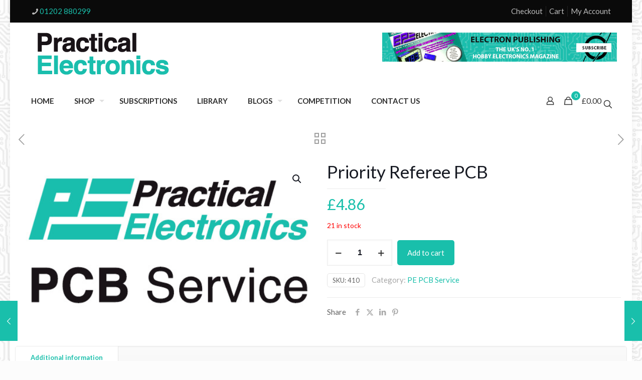

--- FILE ---
content_type: text/html; charset=UTF-8
request_url: https://www.electronpublishing.com/product/priority-referee/
body_size: 22992
content:
<!DOCTYPE html><html lang="en-US" class="no-js " ><head><meta charset="UTF-8" /><link media="all" href="https://www.electronpublishing.com/wp-content/cache/autoptimize/css/autoptimize_816260af93a443d2c8f7d16ed9422164.css" rel="stylesheet"><link media="only screen and (max-width: 768px)" href="https://www.electronpublishing.com/wp-content/cache/autoptimize/css/autoptimize_6fe211f8bb15af76999ce9135805d7af.css" rel="stylesheet"><title>Priority Referee PCB &#8211; Practical Electronics</title><meta name='robots' content='max-image-preview:large' /><meta name="description" content="Practical Electronics hobby constructor magazine"/><link rel="alternate" hreflang="en-US" href="https://www.electronpublishing.com/product/priority-referee/"/><meta name="format-detection" content="telephone=no"><meta name="viewport" content="width=device-width, initial-scale=1, maximum-scale=1" /><link rel="shortcut icon" href="https://www.electronpublishing.com/wp-content/uploads/2019/10/pe-favicon-1.png" type="image/x-icon" /><link rel="apple-touch-icon" href="https://www.electronpublishing.com/wp-content/uploads/2019/10/apple-touch-icon.png" /><meta name="theme-color" content="#ffffff" media="(prefers-color-scheme: light)"><meta name="theme-color" content="#ffffff" media="(prefers-color-scheme: dark)"><link rel='dns-prefetch' href='//fonts.googleapis.com' /><link rel='stylesheet' id='mfn-fonts-css' href='https://fonts.googleapis.com/css?family=Lato%3A1%2C300%2C400%2C400italic%2C500%2C700%2C700italic&#038;display=swap&#038;ver=e6022f873a2edb883f425c9b5e8c919e' type='text/css' media='all' /><style id='mfn-dynamic-inline-css' type='text/css'>html{background-image:url(https://www.electronpublishing.com/wp-content/uploads/2019/01/bg.jpg);background-repeat:repeat;background-position:center}
html{background-color:#FCFCFC}#Wrapper,#Content,.mfn-popup .mfn-popup-content,.mfn-off-canvas-sidebar .mfn-off-canvas-content-wrapper,.mfn-cart-holder,.mfn-header-login,#Top_bar .search_wrapper,#Top_bar .top_bar_right .mfn-live-search-box,.column_livesearch .mfn-live-search-wrapper,.column_livesearch .mfn-live-search-box{background-color:#ffffff}.layout-boxed.mfn-bebuilder-header.mfn-ui #Wrapper .mfn-only-sample-content{background-color:#ffffff}body:not(.template-slider) #Header{min-height:0px}body.header-below:not(.template-slider) #Header{padding-top:0px}#Footer .widgets_wrapper{padding:70px 0}.has-search-overlay.search-overlay-opened #search-overlay{background-color:rgba(0,0,0,0.6)}.elementor-page.elementor-default #Content .the_content .section_wrapper{max-width:100%}.elementor-page.elementor-default #Content .section.the_content{width:100%}.elementor-page.elementor-default #Content .section_wrapper .the_content_wrapper{margin-left:0;margin-right:0;width:100%}body,span.date_label,.timeline_items li h3 span,input[type="date"],input[type="text"],input[type="password"],input[type="tel"],input[type="email"],input[type="url"],textarea,select,.offer_li .title h3,.mfn-menu-item-megamenu{font-family:"Lato",-apple-system,BlinkMacSystemFont,"Segoe UI",Roboto,Oxygen-Sans,Ubuntu,Cantarell,"Helvetica Neue",sans-serif}.lead,.big{font-family:"Lato",-apple-system,BlinkMacSystemFont,"Segoe UI",Roboto,Oxygen-Sans,Ubuntu,Cantarell,"Helvetica Neue",sans-serif}#menu > ul > li > a,#overlay-menu ul li a{font-family:"Lato",-apple-system,BlinkMacSystemFont,"Segoe UI",Roboto,Oxygen-Sans,Ubuntu,Cantarell,"Helvetica Neue",sans-serif}#Subheader .title{font-family:"Lato",-apple-system,BlinkMacSystemFont,"Segoe UI",Roboto,Oxygen-Sans,Ubuntu,Cantarell,"Helvetica Neue",sans-serif}h1,h2,h3,h4,.text-logo #logo{font-family:"Lato",-apple-system,BlinkMacSystemFont,"Segoe UI",Roboto,Oxygen-Sans,Ubuntu,Cantarell,"Helvetica Neue",sans-serif}h5,h6{font-family:"Lato",-apple-system,BlinkMacSystemFont,"Segoe UI",Roboto,Oxygen-Sans,Ubuntu,Cantarell,"Helvetica Neue",sans-serif}blockquote{font-family:"Lato",-apple-system,BlinkMacSystemFont,"Segoe UI",Roboto,Oxygen-Sans,Ubuntu,Cantarell,"Helvetica Neue",sans-serif}.chart_box .chart .num,.counter .desc_wrapper .number-wrapper,.how_it_works .image .number,.pricing-box .plan-header .price,.quick_fact .number-wrapper,.woocommerce .product div.entry-summary .price{font-family:"Lato",-apple-system,BlinkMacSystemFont,"Segoe UI",Roboto,Oxygen-Sans,Ubuntu,Cantarell,"Helvetica Neue",sans-serif}body,.mfn-menu-item-megamenu{font-size:15px;line-height:26px;font-weight:400;letter-spacing:0px}.lead,.big{font-size:16px;line-height:28px;font-weight:400;letter-spacing:0px}#menu > ul > li > a,#overlay-menu ul li a{font-size:15px;font-weight:600;letter-spacing:0px}#overlay-menu ul li a{line-height:22.5px}#Subheader .title{font-size:30px;line-height:35px;font-weight:400;letter-spacing:1px;font-style:italic}h1,.text-logo #logo{font-size:48px;line-height:50px;font-weight:500;letter-spacing:0px}h2{font-size:30px;line-height:34px;font-weight:500;letter-spacing:0px}h3,.woocommerce ul.products li.product h3,.woocommerce #customer_login h2{font-size:24px;line-height:30px;font-weight:500;letter-spacing:0px}h4,.woocommerce .woocommerce-order-details__title,.woocommerce .wc-bacs-bank-details-heading,.woocommerce .woocommerce-customer-details h2{font-size:18px;line-height:28px;font-weight:600;letter-spacing:0px}h5{font-size:15px;line-height:25px;font-weight:700;letter-spacing:0px}h6{font-size:14px;line-height:25px;font-weight:400;letter-spacing:0px}#Intro .intro-title{font-size:70px;line-height:70px;font-weight:400;letter-spacing:0px}@media only screen and (min-width:768px) and (max-width:959px){body,.mfn-menu-item-megamenu{font-size:13px;line-height:22px;font-weight:400;letter-spacing:0px}.lead,.big{font-size:14px;line-height:24px;font-weight:400;letter-spacing:0px}#menu > ul > li > a,#overlay-menu ul li a{font-size:13px;font-weight:600;letter-spacing:0px}#overlay-menu ul li a{line-height:19.5px}#Subheader .title{font-size:26px;line-height:30px;font-weight:400;letter-spacing:1px;font-style:italic}h1,.text-logo #logo{font-size:41px;line-height:43px;font-weight:500;letter-spacing:0px}h2{font-size:26px;line-height:29px;font-weight:500;letter-spacing:0px}h3,.woocommerce ul.products li.product h3,.woocommerce #customer_login h2{font-size:20px;line-height:26px;font-weight:500;letter-spacing:0px}h4,.woocommerce .woocommerce-order-details__title,.woocommerce .wc-bacs-bank-details-heading,.woocommerce .woocommerce-customer-details h2{font-size:15px;line-height:24px;font-weight:600;letter-spacing:0px}h5{font-size:13px;line-height:21px;font-weight:700;letter-spacing:0px}h6{font-size:13px;line-height:21px;font-weight:400;letter-spacing:0px}#Intro .intro-title{font-size:60px;line-height:60px;font-weight:400;letter-spacing:0px}blockquote{font-size:15px}.chart_box .chart .num{font-size:45px;line-height:45px}.counter .desc_wrapper .number-wrapper{font-size:45px;line-height:45px}.counter .desc_wrapper .title{font-size:14px;line-height:18px}.faq .question .title{font-size:14px}.fancy_heading .title{font-size:38px;line-height:38px}.offer .offer_li .desc_wrapper .title h3{font-size:32px;line-height:32px}.offer_thumb_ul li.offer_thumb_li .desc_wrapper .title h3{font-size:32px;line-height:32px}.pricing-box .plan-header h2{font-size:27px;line-height:27px}.pricing-box .plan-header .price > span{font-size:40px;line-height:40px}.pricing-box .plan-header .price sup.currency{font-size:18px;line-height:18px}.pricing-box .plan-header .price sup.period{font-size:14px;line-height:14px}.quick_fact .number-wrapper{font-size:80px;line-height:80px}.trailer_box .desc h2{font-size:27px;line-height:27px}.widget > h3{font-size:17px;line-height:20px}}@media only screen and (min-width:480px) and (max-width:767px){body,.mfn-menu-item-megamenu{font-size:13px;line-height:20px;font-weight:400;letter-spacing:0px}.lead,.big{font-size:13px;line-height:21px;font-weight:400;letter-spacing:0px}#menu > ul > li > a,#overlay-menu ul li a{font-size:13px;font-weight:600;letter-spacing:0px}#overlay-menu ul li a{line-height:19.5px}#Subheader .title{font-size:23px;line-height:26px;font-weight:400;letter-spacing:1px;font-style:italic}h1,.text-logo #logo{font-size:36px;line-height:38px;font-weight:500;letter-spacing:0px}h2{font-size:23px;line-height:26px;font-weight:500;letter-spacing:0px}h3,.woocommerce ul.products li.product h3,.woocommerce #customer_login h2{font-size:18px;line-height:23px;font-weight:500;letter-spacing:0px}h4,.woocommerce .woocommerce-order-details__title,.woocommerce .wc-bacs-bank-details-heading,.woocommerce .woocommerce-customer-details h2{font-size:14px;line-height:21px;font-weight:600;letter-spacing:0px}h5{font-size:13px;line-height:19px;font-weight:700;letter-spacing:0px}h6{font-size:13px;line-height:19px;font-weight:400;letter-spacing:0px}#Intro .intro-title{font-size:53px;line-height:53px;font-weight:400;letter-spacing:0px}blockquote{font-size:14px}.chart_box .chart .num{font-size:40px;line-height:40px}.counter .desc_wrapper .number-wrapper{font-size:40px;line-height:40px}.counter .desc_wrapper .title{font-size:13px;line-height:16px}.faq .question .title{font-size:13px}.fancy_heading .title{font-size:34px;line-height:34px}.offer .offer_li .desc_wrapper .title h3{font-size:28px;line-height:28px}.offer_thumb_ul li.offer_thumb_li .desc_wrapper .title h3{font-size:28px;line-height:28px}.pricing-box .plan-header h2{font-size:24px;line-height:24px}.pricing-box .plan-header .price > span{font-size:34px;line-height:34px}.pricing-box .plan-header .price sup.currency{font-size:16px;line-height:16px}.pricing-box .plan-header .price sup.period{font-size:13px;line-height:13px}.quick_fact .number-wrapper{font-size:70px;line-height:70px}.trailer_box .desc h2{font-size:24px;line-height:24px}.widget > h3{font-size:16px;line-height:19px}}@media only screen and (max-width:479px){body,.mfn-menu-item-megamenu{font-size:13px;line-height:19px;font-weight:400;letter-spacing:0px}.lead,.big{font-size:13px;line-height:19px;font-weight:400;letter-spacing:0px}#menu > ul > li > a,#overlay-menu ul li a{font-size:13px;font-weight:600;letter-spacing:0px}#overlay-menu ul li a{line-height:19.5px}#Subheader .title{font-size:18px;line-height:21px;font-weight:400;letter-spacing:1px;font-style:italic}h1,.text-logo #logo{font-size:29px;line-height:30px;font-weight:500;letter-spacing:0px}h2{font-size:18px;line-height:20px;font-weight:500;letter-spacing:0px}h3,.woocommerce ul.products li.product h3,.woocommerce #customer_login h2{font-size:14px;line-height:19px;font-weight:500;letter-spacing:0px}h4,.woocommerce .woocommerce-order-details__title,.woocommerce .wc-bacs-bank-details-heading,.woocommerce .woocommerce-customer-details h2{font-size:13px;line-height:19px;font-weight:600;letter-spacing:0px}h5{font-size:13px;line-height:19px;font-weight:700;letter-spacing:0px}h6{font-size:13px;line-height:19px;font-weight:400;letter-spacing:0px}#Intro .intro-title{font-size:42px;line-height:42px;font-weight:400;letter-spacing:0px}blockquote{font-size:13px}.chart_box .chart .num{font-size:35px;line-height:35px}.counter .desc_wrapper .number-wrapper{font-size:35px;line-height:35px}.counter .desc_wrapper .title{font-size:13px;line-height:26px}.faq .question .title{font-size:13px}.fancy_heading .title{font-size:30px;line-height:30px}.offer .offer_li .desc_wrapper .title h3{font-size:26px;line-height:26px}.offer_thumb_ul li.offer_thumb_li .desc_wrapper .title h3{font-size:26px;line-height:26px}.pricing-box .plan-header h2{font-size:21px;line-height:21px}.pricing-box .plan-header .price > span{font-size:32px;line-height:32px}.pricing-box .plan-header .price sup.currency{font-size:14px;line-height:14px}.pricing-box .plan-header .price sup.period{font-size:13px;line-height:13px}.quick_fact .number-wrapper{font-size:60px;line-height:60px}.trailer_box .desc h2{font-size:21px;line-height:21px}.widget > h3{font-size:15px;line-height:18px}}.with_aside .sidebar.columns{width:23%}.with_aside .sections_group{width:77%}.aside_both .sidebar.columns{width:18%}.aside_both .sidebar.sidebar-1{margin-left:-82%}.aside_both .sections_group{width:64%;margin-left:18%}@media only screen and (min-width:1240px){#Wrapper,.with_aside .content_wrapper{max-width:1240px}body.layout-boxed.mfn-header-scrolled .mfn-header-tmpl.mfn-sticky-layout-width{max-width:1240px;left:0;right:0;margin-left:auto;margin-right:auto}body.layout-boxed:not(.mfn-header-scrolled) .mfn-header-tmpl.mfn-header-layout-width,body.layout-boxed .mfn-header-tmpl.mfn-header-layout-width:not(.mfn-hasSticky){max-width:1240px;left:0;right:0;margin-left:auto;margin-right:auto}body.layout-boxed.mfn-bebuilder-header.mfn-ui .mfn-only-sample-content{max-width:1240px;margin-left:auto;margin-right:auto}.section_wrapper,.container{max-width:1220px}.layout-boxed.header-boxed #Top_bar.is-sticky{max-width:1240px}}@media only screen and (max-width:767px){#Wrapper{max-width:calc(100% - 67px)}.content_wrapper .section_wrapper,.container,.four.columns .widget-area{max-width:550px !important;padding-left:33px;padding-right:33px}}body{--mfn-button-font-family:inherit;--mfn-button-font-size:15px;--mfn-button-font-weight:400;--mfn-button-font-style:inherit;--mfn-button-letter-spacing:0px;--mfn-button-padding:16px 20px 16px 20px;--mfn-button-border-width:0;--mfn-button-border-radius:5px 5px 5px 5px;--mfn-button-gap:10px;--mfn-button-transition:0.2s;--mfn-button-color:#ffffff;--mfn-button-color-hover:#ffffff;--mfn-button-bg:#19bfab;--mfn-button-bg-hover:#0cb29e;--mfn-button-border-color:transparent;--mfn-button-border-color-hover:transparent;--mfn-button-icon-color:#ffffff;--mfn-button-icon-color-hover:#ffffff;--mfn-button-box-shadow:unset;--mfn-button-theme-color:#ffffff;--mfn-button-theme-color-hover:#ffffff;--mfn-button-theme-bg:#19bfab;--mfn-button-theme-bg-hover:#0cb29e;--mfn-button-theme-border-color:transparent;--mfn-button-theme-border-color-hover:transparent;--mfn-button-theme-icon-color:#ffffff;--mfn-button-theme-icon-color-hover:#ffffff;--mfn-button-theme-box-shadow:unset;--mfn-button-shop-color:#ffffff;--mfn-button-shop-color-hover:#ffffff;--mfn-button-shop-bg:#19bfab;--mfn-button-shop-bg-hover:#0cb29e;--mfn-button-shop-border-color:transparent;--mfn-button-shop-border-color-hover:transparent;--mfn-button-shop-icon-color:#626262;--mfn-button-shop-icon-color-hover:#626262;--mfn-button-shop-box-shadow:unset;--mfn-button-action-color:#747474;--mfn-button-action-color-hover:#747474;--mfn-button-action-bg:#f7f7f7;--mfn-button-action-bg-hover:#eaeaea;--mfn-button-action-border-color:transparent;--mfn-button-action-border-color-hover:transparent;--mfn-button-action-icon-color:#747474;--mfn-button-action-icon-color-hover:#747474;--mfn-button-action-box-shadow:unset}@media only screen and (max-width:959px){body{}}@media only screen and (max-width:768px){body{}}.mfn-cookies{--mfn-gdpr2-container-text-color:#626262;--mfn-gdpr2-container-strong-color:#07070a;--mfn-gdpr2-container-bg:#ffffff;--mfn-gdpr2-container-overlay:rgba(25,37,48,0.6);--mfn-gdpr2-details-box-bg:#fbfbfb;--mfn-gdpr2-details-switch-bg:#00032a;--mfn-gdpr2-details-switch-bg-active:#5acb65;--mfn-gdpr2-tabs-text-color:#07070a;--mfn-gdpr2-tabs-text-color-active:#0089f7;--mfn-gdpr2-tabs-border:rgba(8,8,14,0.1);--mfn-gdpr2-buttons-box-bg:#fbfbfb}#Top_bar #logo,.header-fixed #Top_bar #logo,.header-plain #Top_bar #logo,.header-transparent #Top_bar #logo{height:60px;line-height:60px;padding:15px 0}.logo-overflow #Top_bar:not(.is-sticky) .logo{height:90px}#Top_bar .menu > li > a{padding:15px 0}.menu-highlight:not(.header-creative) #Top_bar .menu > li > a{margin:20px 0}.header-plain:not(.menu-highlight) #Top_bar .menu > li > a span:not(.description){line-height:90px}.header-fixed #Top_bar .menu > li > a{padding:30px 0}@media only screen and (max-width:767px){.mobile-header-mini #Top_bar #logo{height:50px!important;line-height:50px!important;margin:5px 0}}#Top_bar #logo img.svg{width:100px}.image_frame,.wp-caption{border-width:0px}.alert{border-radius:0px}#Top_bar .top_bar_right .top-bar-right-input input{width:200px}.mfn-live-search-box .mfn-live-search-list{max-height:300px}#Side_slide{right:-250px;width:250px}#Side_slide.left{left:-250px}.blog-teaser li .desc-wrapper .desc{background-position-y:-1px}.mfn-free-delivery-info{--mfn-free-delivery-bar:#19bfab;--mfn-free-delivery-bg:rgba(0,0,0,0.1);--mfn-free-delivery-achieved:#19bfab}#back_to_top{background-color:#19bfab}#back_to_top i{color:#ffffff}@media only screen and ( max-width:767px ){}@media only screen and (min-width:1240px){body:not(.header-simple) #Top_bar #menu{display:block!important}.tr-menu #Top_bar #menu{background:none!important}#Top_bar .menu > li > ul.mfn-megamenu > li{float:left}#Top_bar .menu > li > ul.mfn-megamenu > li.mfn-megamenu-cols-1{width:100%}#Top_bar .menu > li > ul.mfn-megamenu > li.mfn-megamenu-cols-2{width:50%}#Top_bar .menu > li > ul.mfn-megamenu > li.mfn-megamenu-cols-3{width:33.33%}#Top_bar .menu > li > ul.mfn-megamenu > li.mfn-megamenu-cols-4{width:25%}#Top_bar .menu > li > ul.mfn-megamenu > li.mfn-megamenu-cols-5{width:20%}#Top_bar .menu > li > ul.mfn-megamenu > li.mfn-megamenu-cols-6{width:16.66%}#Top_bar .menu > li > ul.mfn-megamenu > li > ul{display:block!important;position:inherit;left:auto;top:auto;border-width:0 1px 0 0}#Top_bar .menu > li > ul.mfn-megamenu > li:last-child > ul{border:0}#Top_bar .menu > li > ul.mfn-megamenu > li > ul li{width:auto}#Top_bar .menu > li > ul.mfn-megamenu a.mfn-megamenu-title{text-transform:uppercase;font-weight:400;background:none}#Top_bar .menu > li > ul.mfn-megamenu a .menu-arrow{display:none}.menuo-right #Top_bar .menu > li > ul.mfn-megamenu{left:0;width:98%!important;margin:0 1%;padding:20px 0}.menuo-right #Top_bar .menu > li > ul.mfn-megamenu-bg{box-sizing:border-box}#Top_bar .menu > li > ul.mfn-megamenu-bg{padding:20px 166px 20px 20px;background-repeat:no-repeat;background-position:right bottom}.rtl #Top_bar .menu > li > ul.mfn-megamenu-bg{padding-left:166px;padding-right:20px;background-position:left bottom}#Top_bar .menu > li > ul.mfn-megamenu-bg > li{background:none}#Top_bar .menu > li > ul.mfn-megamenu-bg > li a{border:none}#Top_bar .menu > li > ul.mfn-megamenu-bg > li > ul{background:none!important;-webkit-box-shadow:0 0 0 0;-moz-box-shadow:0 0 0 0;box-shadow:0 0 0 0}.mm-vertical #Top_bar .container{position:relative}.mm-vertical #Top_bar .top_bar_left{position:static}.mm-vertical #Top_bar .menu > li ul{box-shadow:0 0 0 0 transparent!important;background-image:none}.mm-vertical #Top_bar .menu > li > ul.mfn-megamenu{padding:20px 0}.mm-vertical.header-plain #Top_bar .menu > li > ul.mfn-megamenu{width:100%!important;margin:0}.mm-vertical #Top_bar .menu > li > ul.mfn-megamenu > li{display:table-cell;float:none!important;width:10%;padding:0 15px;border-right:1px solid rgba(0,0,0,0.05)}.mm-vertical #Top_bar .menu > li > ul.mfn-megamenu > li:last-child{border-right-width:0}.mm-vertical #Top_bar .menu > li > ul.mfn-megamenu > li.hide-border{border-right-width:0}.mm-vertical #Top_bar .menu > li > ul.mfn-megamenu > li a{border-bottom-width:0;padding:9px 15px;line-height:120%}.mm-vertical #Top_bar .menu > li > ul.mfn-megamenu a.mfn-megamenu-title{font-weight:700}.rtl .mm-vertical #Top_bar .menu > li > ul.mfn-megamenu > li:first-child{border-right-width:0}.rtl .mm-vertical #Top_bar .menu > li > ul.mfn-megamenu > li:last-child{border-right-width:1px}body.header-shop #Top_bar #menu{display:flex!important;background-color:transparent}.header-shop #Top_bar.is-sticky .top_bar_row_second{display:none}.header-plain:not(.menuo-right) #Header .top_bar_left{width:auto!important}.header-stack.header-center #Top_bar #menu{display:inline-block!important}.header-simple #Top_bar #menu{display:none;height:auto;width:300px;bottom:auto;top:100%;right:1px;position:absolute;margin:0}.header-simple #Header a.responsive-menu-toggle{display:block;right:10px}.header-simple #Top_bar #menu > ul{width:100%;float:left}.header-simple #Top_bar #menu ul li{width:100%;padding-bottom:0;border-right:0;position:relative}.header-simple #Top_bar #menu ul li a{padding:0 20px;margin:0;display:block;height:auto;line-height:normal;border:none}.header-simple #Top_bar #menu ul li a:not(.menu-toggle):after{display:none}.header-simple #Top_bar #menu ul li a span{border:none;line-height:44px;display:inline;padding:0}.header-simple #Top_bar #menu ul li.submenu .menu-toggle{display:block;position:absolute;right:0;top:0;width:44px;height:44px;line-height:44px;font-size:30px;font-weight:300;text-align:center;cursor:pointer;color:#444;opacity:0.33;transform:unset}.header-simple #Top_bar #menu ul li.submenu .menu-toggle:after{content:"+";position:static}.header-simple #Top_bar #menu ul li.hover > .menu-toggle:after{content:"-"}.header-simple #Top_bar #menu ul li.hover a{border-bottom:0}.header-simple #Top_bar #menu ul.mfn-megamenu li .menu-toggle{display:none}.header-simple #Top_bar #menu ul li ul{position:relative!important;left:0!important;top:0;padding:0;margin:0!important;width:auto!important;background-image:none}.header-simple #Top_bar #menu ul li ul li{width:100%!important;display:block;padding:0}.header-simple #Top_bar #menu ul li ul li a{padding:0 20px 0 30px}.header-simple #Top_bar #menu ul li ul li a .menu-arrow{display:none}.header-simple #Top_bar #menu ul li ul li a span{padding:0}.header-simple #Top_bar #menu ul li ul li a span:after{display:none!important}.header-simple #Top_bar .menu > li > ul.mfn-megamenu a.mfn-megamenu-title{text-transform:uppercase;font-weight:400}.header-simple #Top_bar .menu > li > ul.mfn-megamenu > li > ul{display:block!important;position:inherit;left:auto;top:auto}.header-simple #Top_bar #menu ul li ul li ul{border-left:0!important;padding:0;top:0}.header-simple #Top_bar #menu ul li ul li ul li a{padding:0 20px 0 40px}.rtl.header-simple #Top_bar #menu{left:1px;right:auto}.rtl.header-simple #Top_bar a.responsive-menu-toggle{left:10px;right:auto}.rtl.header-simple #Top_bar #menu ul li.submenu .menu-toggle{left:0;right:auto}.rtl.header-simple #Top_bar #menu ul li ul{left:auto!important;right:0!important}.rtl.header-simple #Top_bar #menu ul li ul li a{padding:0 30px 0 20px}.rtl.header-simple #Top_bar #menu ul li ul li ul li a{padding:0 40px 0 20px}.menu-highlight #Top_bar .menu > li{margin:0 2px}.menu-highlight:not(.header-creative) #Top_bar .menu > li > a{padding:0;-webkit-border-radius:5px;border-radius:5px}.menu-highlight #Top_bar .menu > li > a:after{display:none}.menu-highlight #Top_bar .menu > li > a span:not(.description){line-height:50px}.menu-highlight #Top_bar .menu > li > a span.description{display:none}.menu-highlight.header-stack #Top_bar .menu > li > a{margin:10px 0!important}.menu-highlight.header-stack #Top_bar .menu > li > a span:not(.description){line-height:40px}.menu-highlight.header-simple #Top_bar #menu ul li,.menu-highlight.header-creative #Top_bar #menu ul li{margin:0}.menu-highlight.header-simple #Top_bar #menu ul li > a,.menu-highlight.header-creative #Top_bar #menu ul li > a{-webkit-border-radius:0;border-radius:0}.menu-highlight:not(.header-fixed):not(.header-simple) #Top_bar.is-sticky .menu > li > a{margin:10px 0!important;padding:5px 0!important}.menu-highlight:not(.header-fixed):not(.header-simple) #Top_bar.is-sticky .menu > li > a span{line-height:30px!important}.header-modern.menu-highlight.menuo-right .menu_wrapper{margin-right:20px}.menu-line-below #Top_bar .menu > li > a:not(.menu-toggle):after{top:auto;bottom:-4px}.menu-line-below #Top_bar.is-sticky .menu > li > a:not(.menu-toggle):after{top:auto;bottom:-4px}.menu-line-below-80 #Top_bar:not(.is-sticky) .menu > li > a:not(.menu-toggle):after{height:4px;left:10%;top:50%;margin-top:20px;width:80%}.menu-line-below-80-1 #Top_bar:not(.is-sticky) .menu > li > a:not(.menu-toggle):after{height:1px;left:10%;top:50%;margin-top:20px;width:80%}.menu-link-color #Top_bar .menu > li > a:not(.menu-toggle):after{display:none!important}.menu-arrow-top #Top_bar .menu > li > a:after{background:none repeat scroll 0 0 rgba(0,0,0,0)!important;border-color:#ccc transparent transparent;border-style:solid;border-width:7px 7px 0;display:block;height:0;left:50%;margin-left:-7px;top:0!important;width:0}.menu-arrow-top #Top_bar.is-sticky .menu > li > a:after{top:0!important}.menu-arrow-bottom #Top_bar .menu > li > a:after{background:none!important;border-color:transparent transparent #ccc;border-style:solid;border-width:0 7px 7px;display:block;height:0;left:50%;margin-left:-7px;top:auto;bottom:0;width:0}.menu-arrow-bottom #Top_bar.is-sticky .menu > li > a:after{top:auto;bottom:0}.menuo-no-borders #Top_bar .menu > li > a span{border-width:0!important}.menuo-no-borders #Header_creative #Top_bar .menu > li > a span{border-bottom-width:0}.menuo-no-borders.header-plain #Top_bar a#header_cart,.menuo-no-borders.header-plain #Top_bar a#search_button,.menuo-no-borders.header-plain #Top_bar .wpml-languages,.menuo-no-borders.header-plain #Top_bar a.action_button{border-width:0}.menuo-right #Top_bar .menu_wrapper{float:right}.menuo-right.header-stack:not(.header-center) #Top_bar .menu_wrapper{margin-right:150px}body.header-creative{padding-left:50px}body.header-creative.header-open{padding-left:250px}body.error404,body.under-construction,body.elementor-maintenance-mode,body.template-blank,body.under-construction.header-rtl.header-creative.header-open{padding-left:0!important;padding-right:0!important}.header-creative.footer-fixed #Footer,.header-creative.footer-sliding #Footer,.header-creative.footer-stick #Footer.is-sticky{box-sizing:border-box;padding-left:50px}.header-open.footer-fixed #Footer,.header-open.footer-sliding #Footer,.header-creative.footer-stick #Footer.is-sticky{padding-left:250px}.header-rtl.header-creative.footer-fixed #Footer,.header-rtl.header-creative.footer-sliding #Footer,.header-rtl.header-creative.footer-stick #Footer.is-sticky{padding-left:0;padding-right:50px}.header-rtl.header-open.footer-fixed #Footer,.header-rtl.header-open.footer-sliding #Footer,.header-rtl.header-creative.footer-stick #Footer.is-sticky{padding-right:250px}#Header_creative{background-color:#fff;position:fixed;width:250px;height:100%;left:-200px;top:0;z-index:9002;-webkit-box-shadow:2px 0 4px 2px rgba(0,0,0,.15);box-shadow:2px 0 4px 2px rgba(0,0,0,.15)}#Header_creative .container{width:100%}#Header_creative .creative-wrapper{opacity:0;margin-right:50px}#Header_creative a.creative-menu-toggle{display:block;width:34px;height:34px;line-height:34px;font-size:22px;text-align:center;position:absolute;top:10px;right:8px;border-radius:3px}.admin-bar #Header_creative a.creative-menu-toggle{top:42px}#Header_creative #Top_bar{position:static;width:100%}#Header_creative #Top_bar .top_bar_left{width:100%!important;float:none}#Header_creative #Top_bar .logo{float:none;text-align:center;margin:15px 0}#Header_creative #Top_bar #menu{background-color:transparent}#Header_creative #Top_bar .menu_wrapper{float:none;margin:0 0 30px}#Header_creative #Top_bar .menu > li{width:100%;float:none;position:relative}#Header_creative #Top_bar .menu > li > a{padding:0;text-align:center}#Header_creative #Top_bar .menu > li > a:after{display:none}#Header_creative #Top_bar .menu > li > a span{border-right:0;border-bottom-width:1px;line-height:38px}#Header_creative #Top_bar .menu li ul{left:100%;right:auto;top:0;box-shadow:2px 2px 2px 0 rgba(0,0,0,0.03);-webkit-box-shadow:2px 2px 2px 0 rgba(0,0,0,0.03)}#Header_creative #Top_bar .menu > li > ul.mfn-megamenu{margin:0;width:700px!important}#Header_creative #Top_bar .menu > li > ul.mfn-megamenu > li > ul{left:0}#Header_creative #Top_bar .menu li ul li a{padding-top:9px;padding-bottom:8px}#Header_creative #Top_bar .menu li ul li ul{top:0}#Header_creative #Top_bar .menu > li > a span.description{display:block;font-size:13px;line-height:28px!important;clear:both}.menuo-arrows #Top_bar .menu > li.submenu > a > span:after{content:unset!important}#Header_creative #Top_bar .top_bar_right{width:100%!important;float:left;height:auto;margin-bottom:35px;text-align:center;padding:0 20px;top:0;-webkit-box-sizing:border-box;-moz-box-sizing:border-box;box-sizing:border-box}#Header_creative #Top_bar .top_bar_right:before{content:none}#Header_creative #Top_bar .top_bar_right .top_bar_right_wrapper{flex-wrap:wrap;justify-content:center}#Header_creative #Top_bar .top_bar_right .top-bar-right-icon,#Header_creative #Top_bar .top_bar_right .wpml-languages,#Header_creative #Top_bar .top_bar_right .top-bar-right-button,#Header_creative #Top_bar .top_bar_right .top-bar-right-input{min-height:30px;margin:5px}#Header_creative #Top_bar .search_wrapper{left:100%;top:auto}#Header_creative #Top_bar .banner_wrapper{display:block;text-align:center}#Header_creative #Top_bar .banner_wrapper img{max-width:100%;height:auto;display:inline-block}#Header_creative #Action_bar{display:none;position:absolute;bottom:0;top:auto;clear:both;padding:0 20px;box-sizing:border-box}#Header_creative #Action_bar .contact_details{width:100%;text-align:center;margin-bottom:20px}#Header_creative #Action_bar .contact_details li{padding:0}#Header_creative #Action_bar .social{float:none;text-align:center;padding:5px 0 15px}#Header_creative #Action_bar .social li{margin-bottom:2px}#Header_creative #Action_bar .social-menu{float:none;text-align:center}#Header_creative #Action_bar .social-menu li{border-color:rgba(0,0,0,.1)}#Header_creative .social li a{color:rgba(0,0,0,.5)}#Header_creative .social li a:hover{color:#000}#Header_creative .creative-social{position:absolute;bottom:10px;right:0;width:50px}#Header_creative .creative-social li{display:block;float:none;width:100%;text-align:center;margin-bottom:5px}.header-creative .fixed-nav.fixed-nav-prev{margin-left:50px}.header-creative.header-open .fixed-nav.fixed-nav-prev{margin-left:250px}.menuo-last #Header_creative #Top_bar .menu li.last ul{top:auto;bottom:0}.header-open #Header_creative{left:0}.header-open #Header_creative .creative-wrapper{opacity:1;margin:0!important}.header-open #Header_creative .creative-menu-toggle,.header-open #Header_creative .creative-social{display:none}.header-open #Header_creative #Action_bar{display:block}body.header-rtl.header-creative{padding-left:0;padding-right:50px}.header-rtl #Header_creative{left:auto;right:-200px}.header-rtl #Header_creative .creative-wrapper{margin-left:50px;margin-right:0}.header-rtl #Header_creative a.creative-menu-toggle{left:8px;right:auto}.header-rtl #Header_creative .creative-social{left:0;right:auto}.header-rtl #Footer #back_to_top.sticky{right:125px}.header-rtl #popup_contact{right:70px}.header-rtl #Header_creative #Top_bar .menu li ul{left:auto;right:100%}.header-rtl #Header_creative #Top_bar .search_wrapper{left:auto;right:100%}.header-rtl .fixed-nav.fixed-nav-prev{margin-left:0!important}.header-rtl .fixed-nav.fixed-nav-next{margin-right:50px}body.header-rtl.header-creative.header-open{padding-left:0;padding-right:250px!important}.header-rtl.header-open #Header_creative{left:auto;right:0}.header-rtl.header-open #Footer #back_to_top.sticky{right:325px}.header-rtl.header-open #popup_contact{right:270px}.header-rtl.header-open .fixed-nav.fixed-nav-next{margin-right:250px}#Header_creative.active{left:-1px}.header-rtl #Header_creative.active{left:auto;right:-1px}#Header_creative.active .creative-wrapper{opacity:1;margin:0}.header-creative .vc_row[data-vc-full-width]{padding-left:50px}.header-creative.header-open .vc_row[data-vc-full-width]{padding-left:250px}.header-open .vc_parallax .vc_parallax-inner{left:auto;width:calc(100% - 250px)}.header-open.header-rtl .vc_parallax .vc_parallax-inner{left:0;right:auto}#Header_creative.scroll{height:100%;overflow-y:auto}#Header_creative.scroll:not(.dropdown) .menu li ul{display:none!important}#Header_creative.scroll #Action_bar{position:static}#Header_creative.dropdown{outline:none}#Header_creative.dropdown #Top_bar .menu_wrapper{float:left;width:100%}#Header_creative.dropdown #Top_bar #menu ul li{position:relative;float:left}#Header_creative.dropdown #Top_bar #menu ul li a:not(.menu-toggle):after{display:none}#Header_creative.dropdown #Top_bar #menu ul li a span{line-height:38px;padding:0}#Header_creative.dropdown #Top_bar #menu ul li.submenu .menu-toggle{display:block;position:absolute;right:0;top:0;width:38px;height:38px;line-height:38px;font-size:26px;font-weight:300;text-align:center;cursor:pointer;color:#444;opacity:0.33;z-index:203}#Header_creative.dropdown #Top_bar #menu ul li.submenu .menu-toggle:after{content:"+";position:static}#Header_creative.dropdown #Top_bar #menu ul li.hover > .menu-toggle:after{content:"-"}#Header_creative.dropdown #Top_bar #menu ul.sub-menu li:not(:last-of-type) a{border-bottom:0}#Header_creative.dropdown #Top_bar #menu ul.mfn-megamenu li .menu-toggle{display:none}#Header_creative.dropdown #Top_bar #menu ul li ul{position:relative!important;left:0!important;top:0;padding:0;margin-left:0!important;width:auto!important;background-image:none}#Header_creative.dropdown #Top_bar #menu ul li ul li{width:100%!important}#Header_creative.dropdown #Top_bar #menu ul li ul li a{padding:0 10px;text-align:center}#Header_creative.dropdown #Top_bar #menu ul li ul li a .menu-arrow{display:none}#Header_creative.dropdown #Top_bar #menu ul li ul li a span{padding:0}#Header_creative.dropdown #Top_bar #menu ul li ul li a span:after{display:none!important}#Header_creative.dropdown #Top_bar .menu > li > ul.mfn-megamenu a.mfn-megamenu-title{text-transform:uppercase;font-weight:400}#Header_creative.dropdown #Top_bar .menu > li > ul.mfn-megamenu > li > ul{display:block!important;position:inherit;left:auto;top:auto}#Header_creative.dropdown #Top_bar #menu ul li ul li ul{border-left:0!important;padding:0;top:0}#Header_creative{transition:left .5s ease-in-out,right .5s ease-in-out}#Header_creative .creative-wrapper{transition:opacity .5s ease-in-out,margin 0s ease-in-out .5s}#Header_creative.active .creative-wrapper{transition:opacity .5s ease-in-out,margin 0s ease-in-out}}@media only screen and (min-width:1240px){#Top_bar.is-sticky{position:fixed!important;width:100%;left:0;top:-60px;height:60px;z-index:701;background:#fff;opacity:.97;-webkit-box-shadow:0 2px 5px 0 rgba(0,0,0,0.1);-moz-box-shadow:0 2px 5px 0 rgba(0,0,0,0.1);box-shadow:0 2px 5px 0 rgba(0,0,0,0.1)}.layout-boxed.header-boxed #Top_bar.is-sticky{left:50%;-webkit-transform:translateX(-50%);transform:translateX(-50%)}#Top_bar.is-sticky .top_bar_left,#Top_bar.is-sticky .top_bar_right,#Top_bar.is-sticky .top_bar_right:before{background:none;box-shadow:unset}#Top_bar.is-sticky .logo{width:auto;margin:0 30px 0 20px;padding:0}#Top_bar.is-sticky #logo,#Top_bar.is-sticky .custom-logo-link{padding:5px 0!important;height:50px!important;line-height:50px!important}.logo-no-sticky-padding #Top_bar.is-sticky #logo{height:60px!important;line-height:60px!important}#Top_bar.is-sticky #logo img.logo-main{display:none}#Top_bar.is-sticky #logo img.logo-sticky{display:inline;max-height:35px}.logo-sticky-width-auto #Top_bar.is-sticky #logo img.logo-sticky{width:auto}#Top_bar.is-sticky .menu_wrapper{clear:none}#Top_bar.is-sticky .menu_wrapper .menu > li > a{padding:15px 0}#Top_bar.is-sticky .menu > li > a,#Top_bar.is-sticky .menu > li > a span{line-height:30px}#Top_bar.is-sticky .menu > li > a:after{top:auto;bottom:-4px}#Top_bar.is-sticky .menu > li > a span.description{display:none}#Top_bar.is-sticky .secondary_menu_wrapper,#Top_bar.is-sticky .banner_wrapper{display:none}.header-overlay #Top_bar.is-sticky{display:none}.sticky-dark #Top_bar.is-sticky,.sticky-dark #Top_bar.is-sticky #menu{background:rgba(0,0,0,.8)}.sticky-dark #Top_bar.is-sticky .menu > li:not(.current-menu-item) > a{color:#fff}.sticky-dark #Top_bar.is-sticky .top_bar_right .top-bar-right-icon{color:rgba(255,255,255,.9)}.sticky-dark #Top_bar.is-sticky .top_bar_right .top-bar-right-icon svg .path{stroke:rgba(255,255,255,.9)}.sticky-dark #Top_bar.is-sticky .wpml-languages a.active,.sticky-dark #Top_bar.is-sticky .wpml-languages ul.wpml-lang-dropdown{background:rgba(0,0,0,0.1);border-color:rgba(0,0,0,0.1)}.sticky-white #Top_bar.is-sticky,.sticky-white #Top_bar.is-sticky #menu{background:rgba(255,255,255,.8)}.sticky-white #Top_bar.is-sticky .menu > li:not(.current-menu-item) > a{color:#222}.sticky-white #Top_bar.is-sticky .top_bar_right .top-bar-right-icon{color:rgba(0,0,0,.8)}.sticky-white #Top_bar.is-sticky .top_bar_right .top-bar-right-icon svg .path{stroke:rgba(0,0,0,.8)}.sticky-white #Top_bar.is-sticky .wpml-languages a.active,.sticky-white #Top_bar.is-sticky .wpml-languages ul.wpml-lang-dropdown{background:rgba(255,255,255,0.1);border-color:rgba(0,0,0,0.1)}}@media only screen and (min-width:768px) and (max-width:1240px){.header_placeholder{height:0!important}}@media only screen and (max-width:1239px){#Top_bar #menu{display:none;height:auto;width:300px;bottom:auto;top:100%;right:1px;position:absolute;margin:0}#Top_bar a.responsive-menu-toggle{display:block}#Top_bar #menu > ul{width:100%;float:left}#Top_bar #menu ul li{width:100%;padding-bottom:0;border-right:0;position:relative}#Top_bar #menu ul li a{padding:0 25px;margin:0;display:block;height:auto;line-height:normal;border:none}#Top_bar #menu ul li a:not(.menu-toggle):after{display:none}#Top_bar #menu ul li a span{border:none;line-height:44px;display:inline;padding:0}#Top_bar #menu ul li a span.description{margin:0 0 0 5px}#Top_bar #menu ul li.submenu .menu-toggle{display:block;position:absolute;right:15px;top:0;width:44px;height:44px;line-height:44px;font-size:30px;font-weight:300;text-align:center;cursor:pointer;color:#444;opacity:0.33;transform:unset}#Top_bar #menu ul li.submenu .menu-toggle:after{content:"+";position:static}#Top_bar #menu ul li.hover > .menu-toggle:after{content:"-"}#Top_bar #menu ul li.hover a{border-bottom:0}#Top_bar #menu ul li a span:after{display:none!important}#Top_bar #menu ul.mfn-megamenu li .menu-toggle{display:none}.menuo-arrows.keyboard-support #Top_bar .menu > li.submenu > a:not(.menu-toggle):after,.menuo-arrows:not(.keyboard-support) #Top_bar .menu > li.submenu > a:not(.menu-toggle)::after{display:none !important}#Top_bar #menu ul li ul{position:relative!important;left:0!important;top:0;padding:0;margin-left:0!important;width:auto!important;background-image:none!important;box-shadow:0 0 0 0 transparent!important;-webkit-box-shadow:0 0 0 0 transparent!important}#Top_bar #menu ul li ul li{width:100%!important}#Top_bar #menu ul li ul li a{padding:0 20px 0 35px}#Top_bar #menu ul li ul li a .menu-arrow{display:none}#Top_bar #menu ul li ul li a span{padding:0}#Top_bar #menu ul li ul li a span:after{display:none!important}#Top_bar .menu > li > ul.mfn-megamenu a.mfn-megamenu-title{text-transform:uppercase;font-weight:400}#Top_bar .menu > li > ul.mfn-megamenu > li > ul{display:block!important;position:inherit;left:auto;top:auto}#Top_bar #menu ul li ul li ul{border-left:0!important;padding:0;top:0}#Top_bar #menu ul li ul li ul li a{padding:0 20px 0 45px}#Header #menu > ul > li.current-menu-item > a,#Header #menu > ul > li.current_page_item > a,#Header #menu > ul > li.current-menu-parent > a,#Header #menu > ul > li.current-page-parent > a,#Header #menu > ul > li.current-menu-ancestor > a,#Header #menu > ul > li.current_page_ancestor > a{background:rgba(0,0,0,.02)}.rtl #Top_bar #menu{left:1px;right:auto}.rtl #Top_bar a.responsive-menu-toggle{left:20px;right:auto}.rtl #Top_bar #menu ul li.submenu .menu-toggle{left:15px;right:auto;border-left:none;border-right:1px solid #eee;transform:unset}.rtl #Top_bar #menu ul li ul{left:auto!important;right:0!important}.rtl #Top_bar #menu ul li ul li a{padding:0 30px 0 20px}.rtl #Top_bar #menu ul li ul li ul li a{padding:0 40px 0 20px}.header-stack .menu_wrapper a.responsive-menu-toggle{position:static!important;margin:11px 0!important}.header-stack .menu_wrapper #menu{left:0;right:auto}.rtl.header-stack #Top_bar #menu{left:auto;right:0}.admin-bar #Header_creative{top:32px}.header-creative.layout-boxed{padding-top:85px}.header-creative.layout-full-width #Wrapper{padding-top:60px}#Header_creative{position:fixed;width:100%;left:0!important;top:0;z-index:1001}#Header_creative .creative-wrapper{display:block!important;opacity:1!important}#Header_creative .creative-menu-toggle,#Header_creative .creative-social{display:none!important;opacity:1!important}#Header_creative #Top_bar{position:static;width:100%}#Header_creative #Top_bar .one{display:flex}#Header_creative #Top_bar #logo,#Header_creative #Top_bar .custom-logo-link{height:50px;line-height:50px;padding:5px 0}#Header_creative #Top_bar #logo img.logo-sticky{max-height:40px!important}#Header_creative #logo img.logo-main{display:none}#Header_creative #logo img.logo-sticky{display:inline-block}.logo-no-sticky-padding #Header_creative #Top_bar #logo{height:60px;line-height:60px;padding:0}.logo-no-sticky-padding #Header_creative #Top_bar #logo img.logo-sticky{max-height:60px!important}#Header_creative #Action_bar{display:none}#Header_creative #Top_bar .top_bar_right:before{content:none}#Header_creative.scroll{overflow:visible!important}}body{--mfn-clients-tiles-hover:#19bfab;--mfn-icon-box-icon:#19bfab;--mfn-sliding-box-bg:#19bfab;--mfn-woo-body-color:#626262;--mfn-woo-heading-color:#626262;--mfn-woo-themecolor:#19bfab;--mfn-woo-bg-themecolor:#19bfab;--mfn-woo-border-themecolor:#19bfab}#Header_wrapper,#Intro{background-color:#ffffff}#Subheader{background-color:rgba(247,247,247,1)}.header-classic #Action_bar,.header-fixed #Action_bar,.header-plain #Action_bar,.header-split #Action_bar,.header-shop #Action_bar,.header-shop-split #Action_bar,.header-stack #Action_bar{background-color:#0a0a0a}#Sliding-top{background-color:#292b33}#Sliding-top a.sliding-top-control{border-right-color:#292b33}#Sliding-top.st-center a.sliding-top-control,#Sliding-top.st-left a.sliding-top-control{border-top-color:#292b33}#Footer{background-color:#292b33}.grid .post-item,.masonry:not(.tiles) .post-item,.photo2 .post .post-desc-wrapper{background-color:transparent}.portfolio_group .portfolio-item .desc{background-color:transparent}.woocommerce ul.products li.product,.shop_slider .shop_slider_ul li .item_wrapper .desc{background-color:transparent}body,ul.timeline_items,.icon_box a .desc,.icon_box a:hover .desc,.feature_list ul li a,.list_item a,.list_item a:hover,.widget_recent_entries ul li a,.flat_box a,.flat_box a:hover,.story_box .desc,.content_slider.carousel  ul li a .title,.content_slider.flat.description ul li .desc,.content_slider.flat.description ul li a .desc,.post-nav.minimal a i{color:#626262}.lead{color:#2e2e2e}.post-nav.minimal a svg{fill:#626262}.themecolor,.opening_hours .opening_hours_wrapper li span,.fancy_heading_icon .icon_top,.fancy_heading_arrows .icon-right-dir,.fancy_heading_arrows .icon-left-dir,.fancy_heading_line .title,.button-love a.mfn-love,.format-link .post-title .icon-link,.pager-single > span,.pager-single a:hover,.widget_meta ul,.widget_pages ul,.widget_rss ul,.widget_mfn_recent_comments ul li:after,.widget_archive ul,.widget_recent_comments ul li:after,.widget_nav_menu ul,.woocommerce ul.products li.product .price,.shop_slider .shop_slider_ul li .item_wrapper .price,.woocommerce-page ul.products li.product .price,.widget_price_filter .price_label .from,.widget_price_filter .price_label .to,.woocommerce ul.product_list_widget li .quantity .amount,.woocommerce .product div.entry-summary .price,.woocommerce .product .woocommerce-variation-price .price,.woocommerce .star-rating span,#Error_404 .error_pic i,.style-simple #Filters .filters_wrapper ul li a:hover,.style-simple #Filters .filters_wrapper ul li.current-cat a,.style-simple .quick_fact .title,.mfn-cart-holder .mfn-ch-content .mfn-ch-product .woocommerce-Price-amount,.woocommerce .comment-form-rating p.stars a:before,.wishlist .wishlist-row .price,.search-results .search-item .post-product-price,.progress_icons.transparent .progress_icon.themebg{color:#19bfab}.mfn-wish-button.loved:not(.link) .path{fill:#19bfab;stroke:#19bfab}.themebg,#comments .commentlist > li .reply a.comment-reply-link,#Filters .filters_wrapper ul li a:hover,#Filters .filters_wrapper ul li.current-cat a,.fixed-nav .arrow,.offer_thumb .slider_pagination a:before,.offer_thumb .slider_pagination a.selected:after,.pager .pages a:hover,.pager .pages a.active,.pager .pages span.page-numbers.current,.pager-single span:after,.portfolio_group.exposure .portfolio-item .desc-inner .line,.Recent_posts ul li .desc:after,.Recent_posts ul li .photo .c,.slider_pagination a.selected,.slider_pagination .slick-active a,.slider_pagination a.selected:after,.slider_pagination .slick-active a:after,.testimonials_slider .slider_images,.testimonials_slider .slider_images a:after,.testimonials_slider .slider_images:before,#Top_bar .header-cart-count,#Top_bar .header-wishlist-count,.mfn-footer-stickymenu ul li a .header-wishlist-count,.mfn-footer-stickymenu ul li a .header-cart-count,.widget_categories ul,.widget_mfn_menu ul li a:hover,.widget_mfn_menu ul li.current-menu-item:not(.current-menu-ancestor) > a,.widget_mfn_menu ul li.current_page_item:not(.current_page_ancestor) > a,.widget_product_categories ul,.widget_recent_entries ul li:after,.woocommerce-account table.my_account_orders .order-number a,.woocommerce-MyAccount-navigation ul li.is-active a,.style-simple .accordion .question:after,.style-simple .faq .question:after,.style-simple .icon_box .desc_wrapper .title:before,.style-simple #Filters .filters_wrapper ul li a:after,.style-simple .trailer_box:hover .desc,.tp-bullets.simplebullets.round .bullet.selected,.tp-bullets.simplebullets.round .bullet.selected:after,.tparrows.default,.tp-bullets.tp-thumbs .bullet.selected:after{background-color:#19bfab}.Latest_news ul li .photo,.Recent_posts.blog_news ul li .photo,.style-simple .opening_hours .opening_hours_wrapper li label,.style-simple .timeline_items li:hover h3,.style-simple .timeline_items li:nth-child(even):hover h3,.style-simple .timeline_items li:hover .desc,.style-simple .timeline_items li:nth-child(even):hover,.style-simple .offer_thumb .slider_pagination a.selected{border-color:#19bfab}a{color:#19bfab}a:hover{color:#129b8b}*::-moz-selection{background-color:#19bfab;color:white}*::selection{background-color:#19bfab;color:white}.blockquote p.author span,.counter .desc_wrapper .title,.article_box .desc_wrapper p,.team .desc_wrapper p.subtitle,.pricing-box .plan-header p.subtitle,.pricing-box .plan-header .price sup.period,.chart_box p,.fancy_heading .inside,.fancy_heading_line .slogan,.post-meta,.post-meta a,.post-footer,.post-footer a span.label,.pager .pages a,.button-love a .label,.pager-single a,#comments .commentlist > li .comment-author .says,.fixed-nav .desc .date,.filters_buttons li.label,.Recent_posts ul li a .desc .date,.widget_recent_entries ul li .post-date,.tp_recent_tweets .twitter_time,.widget_price_filter .price_label,.shop-filters .woocommerce-result-count,.woocommerce ul.product_list_widget li .quantity,.widget_shopping_cart ul.product_list_widget li dl,.product_meta .posted_in,.woocommerce .shop_table .product-name .variation > dd,.shipping-calculator-button:after,.shop_slider .shop_slider_ul li .item_wrapper .price del,.woocommerce .product .entry-summary .woocommerce-product-rating .woocommerce-review-link,.woocommerce .product.style-default .entry-summary .product_meta .tagged_as,.woocommerce .tagged_as,.wishlist .sku_wrapper,.woocommerce .column_product_rating .woocommerce-review-link,.woocommerce #reviews #comments ol.commentlist li .comment-text p.meta .woocommerce-review__verified,.woocommerce #reviews #comments ol.commentlist li .comment-text p.meta .woocommerce-review__dash,.woocommerce #reviews #comments ol.commentlist li .comment-text p.meta .woocommerce-review__published-date,.testimonials_slider .testimonials_slider_ul li .author span,.testimonials_slider .testimonials_slider_ul li .author span a,.Latest_news ul li .desc_footer,.share-simple-wrapper .icons a{color:#a8a8a8}h1,h1 a,h1 a:hover,.text-logo #logo{color:#161922}h2,h2 a,h2 a:hover{color:#161922}h3,h3 a,h3 a:hover{color:#161922}h4,h4 a,h4 a:hover,.style-simple .sliding_box .desc_wrapper h4{color:#161922}h5,h5 a,h5 a:hover{color:#161922}h6,h6 a,h6 a:hover,a.content_link .title{color:#161922}.woocommerce #customer_login h2{color:#161922} .woocommerce .woocommerce-order-details__title,.woocommerce .wc-bacs-bank-details-heading,.woocommerce .woocommerce-customer-details h2,.woocommerce #respond .comment-reply-title,.woocommerce #reviews #comments ol.commentlist li .comment-text p.meta .woocommerce-review__author{color:#161922} .dropcap,.highlight:not(.highlight_image){background-color:#19bfab}a.mfn-link{color:#656B6F}a.mfn-link-2 span,a:hover.mfn-link-2 span:before,a.hover.mfn-link-2 span:before,a.mfn-link-5 span,a.mfn-link-8:after,a.mfn-link-8:before{background:#19bfab}a:hover.mfn-link{color:#129b8b}a.mfn-link-2 span:before,a:hover.mfn-link-4:before,a:hover.mfn-link-4:after,a.hover.mfn-link-4:before,a.hover.mfn-link-4:after,a.mfn-link-5:before,a.mfn-link-7:after,a.mfn-link-7:before{background:#19bfab}a.mfn-link-6:before{border-bottom-color:#19bfab}a.mfn-link svg .path{stroke:#129b8b}.column_column ul,.column_column ol,.the_content_wrapper:not(.is-elementor) ul,.the_content_wrapper:not(.is-elementor) ol{color:#737E86}hr.hr_color,.hr_color hr,.hr_dots span{color:#19bfab;background:#19bfab}.hr_zigzag i{color:#19bfab}.highlight-left:after,.highlight-right:after{background:#19bfab}@media only screen and (max-width:767px){.highlight-left .wrap:first-child,.highlight-right .wrap:last-child{background:#19bfab}}#Header .top_bar_left,.header-classic #Top_bar,.header-plain #Top_bar,.header-stack #Top_bar,.header-split #Top_bar,.header-shop #Top_bar,.header-shop-split #Top_bar,.header-fixed #Top_bar,.header-below #Top_bar,#Header_creative,#Top_bar #menu,.sticky-tb-color #Top_bar.is-sticky{background-color:#fff}#Top_bar .wpml-languages a.active,#Top_bar .wpml-languages ul.wpml-lang-dropdown{background-color:#fff}#Top_bar .top_bar_right:before{background-color:#e3e3e3}#Header .top_bar_right{background-color:#f5f5f5}#Top_bar .top_bar_right .top-bar-right-icon,#Top_bar .top_bar_right .top-bar-right-icon svg .path{color:#333333;stroke:#333333}#Top_bar .menu > li > a,#Top_bar #menu ul li.submenu .menu-toggle{color:#2d2d2d}#Top_bar .menu > li.current-menu-item > a,#Top_bar .menu > li.current_page_item > a,#Top_bar .menu > li.current-menu-parent > a,#Top_bar .menu > li.current-page-parent > a,#Top_bar .menu > li.current-menu-ancestor > a,#Top_bar .menu > li.current-page-ancestor > a,#Top_bar .menu > li.current_page_ancestor > a,#Top_bar .menu > li.hover > a{color:#19bfab}#Top_bar .menu > li a:not(.menu-toggle):after{background:#19bfab}.menuo-arrows #Top_bar .menu > li.submenu > a > span:not(.description)::after{border-top-color:#2d2d2d}#Top_bar .menu > li.current-menu-item.submenu > a > span:not(.description)::after,#Top_bar .menu > li.current_page_item.submenu > a > span:not(.description)::after,#Top_bar .menu > li.current-menu-parent.submenu > a > span:not(.description)::after,#Top_bar .menu > li.current-page-parent.submenu > a > span:not(.description)::after,#Top_bar .menu > li.current-menu-ancestor.submenu > a > span:not(.description)::after,#Top_bar .menu > li.current-page-ancestor.submenu > a > span:not(.description)::after,#Top_bar .menu > li.current_page_ancestor.submenu > a > span:not(.description)::after,#Top_bar .menu > li.hover.submenu > a > span:not(.description)::after{border-top-color:#19bfab}.menu-highlight #Top_bar #menu > ul > li.current-menu-item > a,.menu-highlight #Top_bar #menu > ul > li.current_page_item > a,.menu-highlight #Top_bar #menu > ul > li.current-menu-parent > a,.menu-highlight #Top_bar #menu > ul > li.current-page-parent > a,.menu-highlight #Top_bar #menu > ul > li.current-menu-ancestor > a,.menu-highlight #Top_bar #menu > ul > li.current-page-ancestor > a,.menu-highlight #Top_bar #menu > ul > li.current_page_ancestor > a,.menu-highlight #Top_bar #menu > ul > li.hover > a{background:#F2F2F2}.menu-arrow-bottom #Top_bar .menu > li > a:after{border-bottom-color:#19bfab}.menu-arrow-top #Top_bar .menu > li > a:after{border-top-color:#19bfab}.header-plain #Top_bar .menu > li.current-menu-item > a,.header-plain #Top_bar .menu > li.current_page_item > a,.header-plain #Top_bar .menu > li.current-menu-parent > a,.header-plain #Top_bar .menu > li.current-page-parent > a,.header-plain #Top_bar .menu > li.current-menu-ancestor > a,.header-plain #Top_bar .menu > li.current-page-ancestor > a,.header-plain #Top_bar .menu > li.current_page_ancestor > a,.header-plain #Top_bar .menu > li.hover > a,.header-plain #Top_bar .wpml-languages:hover,.header-plain #Top_bar .wpml-languages ul.wpml-lang-dropdown{background:#F2F2F2;color:#19bfab}.header-plain #Top_bar .top_bar_right .top-bar-right-icon:hover{background:#F2F2F2}.header-plain #Top_bar,.header-plain #Top_bar .menu > li > a span:not(.description),.header-plain #Top_bar .top_bar_right .top-bar-right-icon,.header-plain #Top_bar .top_bar_right .top-bar-right-button,.header-plain #Top_bar .top_bar_right .top-bar-right-input,.header-plain #Top_bar .wpml-languages{border-color:#f2f2f2}#Top_bar .menu > li ul{background-color:#F2F2F2}#Top_bar .menu > li ul li a{color:#2d2d2d}#Top_bar .menu > li ul li a:hover,#Top_bar .menu > li ul li.hover > a{color:#0a0a0a}.overlay-menu-toggle{color:#19bfab !important;background:transparent}#Overlay{background:rgba(25,191,171,0.95)}#overlay-menu ul li a,.header-overlay .overlay-menu-toggle.focus{color:#FFFFFF}#overlay-menu ul li.current-menu-item > a,#overlay-menu ul li.current_page_item > a,#overlay-menu ul li.current-menu-parent > a,#overlay-menu ul li.current-page-parent > a,#overlay-menu ul li.current-menu-ancestor > a,#overlay-menu ul li.current-page-ancestor > a,#overlay-menu ul li.current_page_ancestor > a{color:#B1DCFB}#Top_bar .responsive-menu-toggle,#Header_creative .creative-menu-toggle,#Header_creative .responsive-menu-toggle{color:#19bfab;background:transparent}.mfn-footer-stickymenu{background-color:#fff}.mfn-footer-stickymenu ul li a,.mfn-footer-stickymenu ul li a .path{color:#333333;stroke:#333333}#Side_slide{background-color:#191919;border-color:#191919}#Side_slide,#Side_slide #menu ul li.submenu .menu-toggle,#Side_slide .search-wrapper input.field,#Side_slide a:not(.button){color:#A6A6A6}#Side_slide .extras .extras-wrapper a svg .path{stroke:#A6A6A6}#Side_slide #menu ul li.hover > .menu-toggle,#Side_slide a.active,#Side_slide a:not(.button):hover{color:#FFFFFF}#Side_slide .extras .extras-wrapper a:hover svg .path{stroke:#FFFFFF}#Side_slide #menu ul li.current-menu-item > a,#Side_slide #menu ul li.current_page_item > a,#Side_slide #menu ul li.current-menu-parent > a,#Side_slide #menu ul li.current-page-parent > a,#Side_slide #menu ul li.current-menu-ancestor > a,#Side_slide #menu ul li.current-page-ancestor > a,#Side_slide #menu ul li.current_page_ancestor > a,#Side_slide #menu ul li.hover > a,#Side_slide #menu ul li:hover > a{color:#FFFFFF}#Action_bar .contact_details{color:#bbbbbb}#Action_bar .contact_details a{color:#19bfab}#Action_bar .contact_details a:hover{color:#16ab9a}#Action_bar .social li a,#Header_creative .social li a,#Action_bar:not(.creative) .social-menu a{color:#bbbbbb}#Action_bar .social li a:hover,#Header_creative .social li a:hover,#Action_bar:not(.creative) .social-menu a:hover{color:#FFFFFF}#Subheader .title{color:#444444}#Subheader ul.breadcrumbs li,#Subheader ul.breadcrumbs li a{color:rgba(68,68,68,0.6)}.mfn-footer,.mfn-footer .widget_recent_entries ul li a{color:#cccccc}.mfn-footer a:not(.button,.icon_bar,.mfn-btn,.mfn-option-btn){color:#19bfab}.mfn-footer a:not(.button,.icon_bar,.mfn-btn,.mfn-option-btn):hover{color:#139485}.mfn-footer h1,.mfn-footer h1 a,.mfn-footer h1 a:hover,.mfn-footer h2,.mfn-footer h2 a,.mfn-footer h2 a:hover,.mfn-footer h3,.mfn-footer h3 a,.mfn-footer h3 a:hover,.mfn-footer h4,.mfn-footer h4 a,.mfn-footer h4 a:hover,.mfn-footer h5,.mfn-footer h5 a,.mfn-footer h5 a:hover,.mfn-footer h6,.mfn-footer h6 a,.mfn-footer h6 a:hover{color:#ffffff}.mfn-footer .themecolor,.mfn-footer .widget_meta ul,.mfn-footer .widget_pages ul,.mfn-footer .widget_rss ul,.mfn-footer .widget_mfn_recent_comments ul li:after,.mfn-footer .widget_archive ul,.mfn-footer .widget_recent_comments ul li:after,.mfn-footer .widget_nav_menu ul,.mfn-footer .widget_price_filter .price_label .from,.mfn-footer .widget_price_filter .price_label .to,.mfn-footer .star-rating span{color:#19bfab}.mfn-footer .themebg,.mfn-footer .widget_categories ul,.mfn-footer .Recent_posts ul li .desc:after,.mfn-footer .Recent_posts ul li .photo .c,.mfn-footer .widget_recent_entries ul li:after,.mfn-footer .widget_mfn_menu ul li a:hover,.mfn-footer .widget_product_categories ul{background-color:#19bfab}.mfn-footer .Recent_posts ul li a .desc .date,.mfn-footer .widget_recent_entries ul li .post-date,.mfn-footer .tp_recent_tweets .twitter_time,.mfn-footer .widget_price_filter .price_label,.mfn-footer .shop-filters .woocommerce-result-count,.mfn-footer ul.product_list_widget li .quantity,.mfn-footer .widget_shopping_cart ul.product_list_widget li dl{color:#a8a8a8}.mfn-footer .footer_copy .social li a,.mfn-footer .footer_copy .social-menu a{color:#65666C}.mfn-footer .footer_copy .social li a:hover,.mfn-footer .footer_copy .social-menu a:hover{color:#FFFFFF}.mfn-footer .footer_copy{border-top-color:rgba(255,255,255,0.1)}#Sliding-top,#Sliding-top .widget_recent_entries ul li a{color:#cccccc}#Sliding-top a{color:#19bfab}#Sliding-top a:hover{color:#15a696}#Sliding-top h1,#Sliding-top h1 a,#Sliding-top h1 a:hover,#Sliding-top h2,#Sliding-top h2 a,#Sliding-top h2 a:hover,#Sliding-top h3,#Sliding-top h3 a,#Sliding-top h3 a:hover,#Sliding-top h4,#Sliding-top h4 a,#Sliding-top h4 a:hover,#Sliding-top h5,#Sliding-top h5 a,#Sliding-top h5 a:hover,#Sliding-top h6,#Sliding-top h6 a,#Sliding-top h6 a:hover{color:#ffffff}#Sliding-top .themecolor,#Sliding-top .widget_meta ul,#Sliding-top .widget_pages ul,#Sliding-top .widget_rss ul,#Sliding-top .widget_mfn_recent_comments ul li:after,#Sliding-top .widget_archive ul,#Sliding-top .widget_recent_comments ul li:after,#Sliding-top .widget_nav_menu ul,#Sliding-top .widget_price_filter .price_label .from,#Sliding-top .widget_price_filter .price_label .to,#Sliding-top .star-rating span{color:#19bfab}#Sliding-top .themebg,#Sliding-top .widget_categories ul,#Sliding-top .Recent_posts ul li .desc:after,#Sliding-top .Recent_posts ul li .photo .c,#Sliding-top .widget_recent_entries ul li:after,#Sliding-top .widget_mfn_menu ul li a:hover,#Sliding-top .widget_product_categories ul{background-color:#19bfab}#Sliding-top .Recent_posts ul li a .desc .date,#Sliding-top .widget_recent_entries ul li .post-date,#Sliding-top .tp_recent_tweets .twitter_time,#Sliding-top .widget_price_filter .price_label,#Sliding-top .shop-filters .woocommerce-result-count,#Sliding-top ul.product_list_widget li .quantity,#Sliding-top .widget_shopping_cart ul.product_list_widget li dl{color:#19bfab}blockquote,blockquote a,blockquote a:hover{color:#444444}.portfolio_group.masonry-hover .portfolio-item .masonry-hover-wrapper .hover-desc,.masonry.tiles .post-item .post-desc-wrapper .post-desc .post-title:after,.masonry.tiles .post-item.no-img,.masonry.tiles .post-item.format-quote,.blog-teaser li .desc-wrapper .desc .post-title:after,.blog-teaser li.no-img,.blog-teaser li.format-quote{background:#ffffff}.image_frame .image_wrapper .image_links a{background:#ffffff;color:#161922;border-color:#ffffff}.image_frame .image_wrapper .image_links a.loading:after{border-color:#161922}.image_frame .image_wrapper .image_links a .path{stroke:#161922}.image_frame .image_wrapper .image_links a.mfn-wish-button.loved .path{fill:#161922;stroke:#161922}.image_frame .image_wrapper .image_links a.mfn-wish-button.loved:hover .path{fill:#0089f7;stroke:#0089f7}.image_frame .image_wrapper .image_links a:hover{background:#ffffff;color:#0089f7;border-color:#ffffff}.image_frame .image_wrapper .image_links a:hover .path{stroke:#0089f7}.image_frame{border-color:#f8f8f8}.image_frame .image_wrapper .mask::after{background:rgba(0,0,0,0.15)}.counter .icon_wrapper i{color:#19bfab}.quick_fact .number-wrapper .number{color:#19bfab}.mfn-countdown{--mfn-countdown-number-color:#19bfab}.progress_bars .bars_list li .bar .progress{background-color:#19bfab}a:hover.icon_bar{color:#19bfab !important}a.content_link,a:hover.content_link{color:#19bfab}a.content_link:before{border-bottom-color:#19bfab}a.content_link:after{border-color:#19bfab}.mcb-item-contact_box-inner,.mcb-item-info_box-inner,.column_column .get_in_touch,.google-map-contact-wrapper{background-color:#19bfab}.google-map-contact-wrapper .get_in_touch:after{border-top-color:#19bfab}.timeline_items li h3:before,.timeline_items:after,.timeline .post-item:before{border-color:#19bfab}.how_it_works .image_wrapper .number{background:#19bfab}.trailer_box .desc .subtitle,.trailer_box.plain .desc .line{background-color:#19bfab}.trailer_box.plain .desc .subtitle{color:#19bfab}.icon_box .icon_wrapper,.icon_box a .icon_wrapper,.style-simple .icon_box:hover .icon_wrapper{color:#19bfab}.icon_box:hover .icon_wrapper:before,.icon_box a:hover .icon_wrapper:before{background-color:#19bfab}.list_item.lists_1 .list_left{background-color:#19bfab}.list_item .list_left{color:#19bfab}.feature_list ul li .icon i{color:#19bfab}.feature_list ul li:hover,.feature_list ul li:hover a{background:#19bfab}table th{color:#444444}.ui-tabs .ui-tabs-nav li a,.accordion .question > .title,.faq .question > .title,.fake-tabs > ul li a{color:#444444}.ui-tabs .ui-tabs-nav li.ui-state-active a,.accordion .question.active > .title > .acc-icon-plus,.accordion .question.active > .title > .acc-icon-minus,.accordion .question.active > .title,.faq .question.active > .title > .acc-icon-plus,.faq .question.active > .title,.fake-tabs > ul li.active a{color:#19bfab}.ui-tabs .ui-tabs-nav li.ui-state-active a:after,.fake-tabs > ul li a:after,.fake-tabs > ul li a .number{background:#19bfab}body.table-hover:not(.woocommerce-page) table tr:hover td{background:#19bfab}.pricing-box .plan-header .price sup.currency,.pricing-box .plan-header .price > span{color:#19bfab}.pricing-box .plan-inside ul li .yes{background:#19bfab}.pricing-box-box.pricing-box-featured{background:#19bfab}.alert_warning{background:#fef8ea}.alert_warning,.alert_warning a,.alert_warning a:hover,.alert_warning a.close .icon{color:#8a5b20}.alert_warning .path{stroke:#8a5b20}.alert_error{background:#fae9e8}.alert_error,.alert_error a,.alert_error a:hover,.alert_error a.close .icon{color:#962317}.alert_error .path{stroke:#962317}.alert_info{background:#efefef}.alert_info,.alert_info a,.alert_info a:hover,.alert_info a.close .icon{color:#57575b}.alert_info .path{stroke:#57575b}.alert_success{background:#eaf8ef}.alert_success,.alert_success a,.alert_success a:hover,.alert_success a.close .icon{color:#3a8b5b}.alert_success .path{stroke:#3a8b5b}input[type="date"],input[type="email"],input[type="number"],input[type="password"],input[type="search"],input[type="tel"],input[type="text"],input[type="url"],select,textarea,.woocommerce .quantity input.qty,.wp-block-search input[type="search"],.dark input[type="email"],.dark input[type="password"],.dark input[type="tel"],.dark input[type="text"],.dark select,.dark textarea{color:#161922;background-color:rgba(255,255,255,1);border-color:#EBEBEB}.wc-block-price-filter__controls input{border-color:#EBEBEB !important}::-webkit-input-placeholder{color:#929292}::-moz-placeholder{color:#929292}:-ms-input-placeholder{color:#929292}input[type="date"]:focus,input[type="email"]:focus,input[type="number"]:focus,input[type="password"]:focus,input[type="search"]:focus,input[type="tel"]:focus,input[type="text"]:focus,input[type="url"]:focus,select:focus,textarea:focus{color:#161922;background-color:rgba(233,245,252,1);border-color:#d5e5ee}.wc-block-price-filter__controls input:focus{border-color:#d5e5ee !important} select:focus{background-color:#e9f5fc!important}:focus::-webkit-input-placeholder{color:#929292}:focus::-moz-placeholder{color:#929292}.select2-container--default .select2-selection--single{background-color:rgba(255,255,255,1);border-color:#EBEBEB}.select2-dropdown{background-color:#FFFFFF;border-color:#EBEBEB}.select2-container--default .select2-selection--single .select2-selection__rendered{color:#161922}.select2-container--default.select2-container--open .select2-selection--single{border-color:#EBEBEB}.select2-container--default .select2-search--dropdown .select2-search__field{color:#161922;background-color:rgba(255,255,255,1);border-color:#EBEBEB}.select2-container--default .select2-search--dropdown .select2-search__field:focus{color:#161922;background-color:rgba(233,245,252,1) !important;border-color:#d5e5ee} .select2-container--default .select2-results__option[data-selected="true"],.select2-container--default .select2-results__option--highlighted[data-selected]{background-color:#19bfab;color:white} .image_frame span.onsale,.woocommerce span.onsale,.shop_slider .shop_slider_ul li .item_wrapper span.onsale{background-color:#19bfab}.woocommerce .widget_price_filter .ui-slider .ui-slider-handle{border-color:#19bfab !important}.woocommerce div.product div.images .woocommerce-product-gallery__wrapper .zoomImg{background-color:#ffffff}.mfn-wish-button .path{stroke:rgba(0,0,0,0.15)}.mfn-wish-button:hover .path{stroke:rgba(0,0,0,0.3)}.mfn-wish-button.loved:not(.link) .path{stroke:rgba(0,0,0,0.3);fill:rgba(0,0,0,0.3)}.woocommerce div.product div.images .woocommerce-product-gallery__trigger,.woocommerce div.product div.images .mfn-wish-button,.woocommerce .mfn-product-gallery-grid .woocommerce-product-gallery__trigger,.woocommerce .mfn-product-gallery-grid .mfn-wish-button{background-color:#ffffff}.woocommerce div.product div.images .woocommerce-product-gallery__trigger:hover,.woocommerce div.product div.images .mfn-wish-button:hover,.woocommerce .mfn-product-gallery-grid .woocommerce-product-gallery__trigger:hover,.woocommerce .mfn-product-gallery-grid .mfn-wish-button:hover{background-color:#ffffff}.woocommerce div.product div.images .woocommerce-product-gallery__trigger:before,.woocommerce .mfn-product-gallery-grid .woocommerce-product-gallery__trigger:before{border-color:#161922}.woocommerce div.product div.images .woocommerce-product-gallery__trigger:after,.woocommerce .mfn-product-gallery-grid .woocommerce-product-gallery__trigger:after{background-color:#161922}.woocommerce div.product div.images .mfn-wish-button path,.woocommerce .mfn-product-gallery-grid .mfn-wish-button path{stroke:#161922}.woocommerce div.product div.images .woocommerce-product-gallery__trigger:hover:before,.woocommerce .mfn-product-gallery-grid .woocommerce-product-gallery__trigger:hover:before{border-color:#0089f7}.woocommerce div.product div.images .woocommerce-product-gallery__trigger:hover:after,.woocommerce .mfn-product-gallery-grid .woocommerce-product-gallery__trigger:hover:after{background-color:#0089f7}.woocommerce div.product div.images .mfn-wish-button:hover path,.woocommerce .mfn-product-gallery-grid .mfn-wish-button:hover path{stroke:#0089f7}.woocommerce div.product div.images .mfn-wish-button.loved path,.woocommerce .mfn-product-gallery-grid .mfn-wish-button.loved path{stroke:#0089f7;fill:#0089f7}#mfn-gdpr{background-color:#eef2f5;border-radius:5px;box-shadow:0 15px 30px 0 rgba(1,7,39,.13)}#mfn-gdpr .mfn-gdpr-content,#mfn-gdpr .mfn-gdpr-content h1,#mfn-gdpr .mfn-gdpr-content h2,#mfn-gdpr .mfn-gdpr-content h3,#mfn-gdpr .mfn-gdpr-content h4,#mfn-gdpr .mfn-gdpr-content h5,#mfn-gdpr .mfn-gdpr-content h6,#mfn-gdpr .mfn-gdpr-content ol,#mfn-gdpr .mfn-gdpr-content ul{color:#626262}#mfn-gdpr .mfn-gdpr-content a,#mfn-gdpr a.mfn-gdpr-readmore{color:#161922}#mfn-gdpr .mfn-gdpr-content a:hover,#mfn-gdpr a.mfn-gdpr-readmore:hover{color:#0089f7}#mfn-gdpr .mfn-gdpr-button{background-color:#006edf;color:#ffffff;border-color:transparent}#mfn-gdpr .mfn-gdpr-button:hover,#mfn-gdpr .mfn-gdpr-button:before{background-color:#0089f7;color:#ffffff;border-color:transparent}@media only screen and ( min-width:768px ){.header-semi #Top_bar:not(.is-sticky){background-color:rgba(255,255,255,0.8)}}@media only screen and ( max-width:767px ){#Top_bar{background-color:#fff !important}#Action_bar{background-color:#FFFFFF !important}#Action_bar .contact_details{color:#222222}#Action_bar .contact_details a{color:#19bfab}#Action_bar .contact_details a:hover{color:#13a493}#Action_bar .social li a,#Action_bar .social-menu a{color:#bbbbbb!important}#Action_bar .social li a:hover,#Action_bar .social-menu a:hover{color:#777777!important}}
form input.display-none{display:none!important}body{--mfn-featured-image: url(https://www.electronpublishing.com/wp-content/uploads/2024/07/EPE_Logo_PCBService.jpg);}</style> <script type="text/javascript" id="jquery-core-js-extra">var SDT_DATA = {"ajaxurl":"https:\/\/www.electronpublishing.com\/wp-admin\/admin-ajax.php","siteUrl":"https:\/\/www.electronpublishing.com\/","pluginsUrl":"https:\/\/www.electronpublishing.com\/wp-content\/plugins","isAdmin":""};</script> <script type="text/javascript" src="https://www.electronpublishing.com/wp-includes/js/jquery/jquery.min.js?ver=3.7.1" id="jquery-core-js"></script> <script type="text/javascript" id="wc-single-product-js-extra">var wc_single_product_params = {"i18n_required_rating_text":"Please select a rating","i18n_rating_options":["1 of 5 stars","2 of 5 stars","3 of 5 stars","4 of 5 stars","5 of 5 stars"],"i18n_product_gallery_trigger_text":"View full-screen image gallery","review_rating_required":"yes","flexslider":{"rtl":false,"animation":"slide","smoothHeight":true,"directionNav":false,"controlNav":"thumbnails","slideshow":false,"animationSpeed":500,"animationLoop":false,"allowOneSlide":false},"zoom_enabled":"1","zoom_options":[],"photoswipe_enabled":"1","photoswipe_options":{"shareEl":false,"closeOnScroll":false,"history":false,"hideAnimationDuration":0,"showAnimationDuration":0},"flexslider_enabled":"1"};</script> <script type="text/javascript" id="woocommerce-js-extra">var woocommerce_params = {"ajax_url":"\/wp-admin\/admin-ajax.php","wc_ajax_url":"\/?wc-ajax=%%endpoint%%","i18n_password_show":"Show password","i18n_password_hide":"Hide password"};</script> <script type="text/javascript" id="wc-cart-fragments-js-extra">var wc_cart_fragments_params = {"ajax_url":"\/wp-admin\/admin-ajax.php","wc_ajax_url":"\/?wc-ajax=%%endpoint%%","cart_hash_key":"wc_cart_hash_697e5da89e32d2cc704bacdbc1bf5914","fragment_name":"wc_fragments_697e5da89e32d2cc704bacdbc1bf5914","request_timeout":"5000"};</script> <script></script><link rel="https://api.w.org/" href="https://www.electronpublishing.com/wp-json/" /><link rel="alternate" title="JSON" type="application/json" href="https://www.electronpublishing.com/wp-json/wp/v2/product/1782" /><link rel="EditURI" type="application/rsd+xml" title="RSD" href="https://www.electronpublishing.com/xmlrpc.php?rsd" /><link rel="canonical" href="https://www.electronpublishing.com/product/priority-referee/" /><link rel='shortlink' href='https://www.electronpublishing.com/?p=1782' /><link rel="alternate" title="oEmbed (JSON)" type="application/json+oembed" href="https://www.electronpublishing.com/wp-json/oembed/1.0/embed?url=https%3A%2F%2Fwww.electronpublishing.com%2Fproduct%2Fpriority-referee%2F" /><link rel="alternate" title="oEmbed (XML)" type="text/xml+oembed" href="https://www.electronpublishing.com/wp-json/oembed/1.0/embed?url=https%3A%2F%2Fwww.electronpublishing.com%2Fproduct%2Fpriority-referee%2F&#038;format=xml" /> <noscript><style>.woocommerce-product-gallery{ opacity: 1 !important; }</style></noscript><meta name="generator" content="Powered by WPBakery Page Builder - drag and drop page builder for WordPress."/> <noscript><style>.wpb_animate_when_almost_visible { opacity: 1; }</style></noscript></head><body class="wp-singular product-template-default single single-product postid-1782 wp-embed-responsive wp-theme-betheme wp-child-theme-betheme-child theme-betheme woocommerce woocommerce-page woocommerce-no-js woocommerce-block-theme-has-button-styles  color-custom content-brightness-light input-brightness-light style-default button-animation-slide button-animation-slide-right layout-boxed table-responsive boxed-no-margin header-stack header-magazine sticky-header sticky-tb-color ab-show menu-line-below-80 menuo-arrows menuo-no-borders menuo-sub-active mm-vertical subheader-both-center footer-copy-center responsive-overflow-x-mobile boxed2fw mobile-tb-center mobile-side-slide mobile-mini-mr-ll mobile-header-mini mobile-icon-user-ss mobile-icon-wishlist-ss mobile-icon-search-ss mobile-icon-wpml-ss mobile-icon-action-ss be-page-513 be-reg-2806 reviews-disabled mfn-all-shop-filters-disabled product-gallery-zoom mobile-row-2-products mfn-variable-swatches shop-sidecart-active wpb-js-composer js-comp-ver-8.4.1 vc_responsive"><div id="Wrapper"><div id="Header_wrapper" class="" ><header id="Header"><div id="Action_bar"><div class="container"><div class="column one"><ul class="contact_details" aria-label="contact details"><li class="phone phone-1"><i class="icon-phone"></i><a href="tel:01202880299" aria-label="phone">01202 880299</a></li></ul><nav id="social-menu" class="menu-top-menu-container"><ul id="menu-top-menu" class="social-menu"><li id="menu-item-520" class="menu-item menu-item-type-post_type menu-item-object-page menu-item-520"><a href="https://www.electronpublishing.com/checkout/">Checkout</a></li><li id="menu-item-521" class="menu-item menu-item-type-post_type menu-item-object-page menu-item-521"><a href="https://www.electronpublishing.com/cart/">Cart</a></li><li id="menu-item-18751" class="xoo-el-myaccount-menu menu-item menu-item-type-custom menu-item-object-custom menu-item-18751"><a href="https://www.electronpublishing.com/my-account/">My Account</a></li></ul></nav></div></div></div><div class="header_placeholder"></div><div id="Top_bar"><div class="container"><div class="column one"><div class="top_bar_left clearfix"><div class="logo"><a id="logo" href="https://www.electronpublishing.com" title="Practical Electronics" data-height="60" data-padding="15"><img class="logo-main scale-with-grid " src="https://www.electronpublishing.com/wp-content/uploads/2019/10/practical-electronics-logo.png" data-retina="" data-height="96" alt="Practical Electronics logo" data-no-retina/><img class="logo-sticky scale-with-grid " src="https://www.electronpublishing.com/wp-content/uploads/2019/10/practical-electronics-logo.png" data-retina="" data-height="96" alt="Practical Electronics logo" data-no-retina/><img class="logo-mobile scale-with-grid " src="https://www.electronpublishing.com/wp-content/uploads/2019/10/practical-electronics-logo.png" data-retina="" data-height="96" alt="Practical Electronics logo" data-no-retina/><img class="logo-mobile-sticky scale-with-grid " src="https://www.electronpublishing.com/wp-content/uploads/2019/10/practical-electronics-logo.png" data-retina="" data-height="96" alt="Practical Electronics logo" data-no-retina/></a></div><div class="menu_wrapper"> <a class="responsive-menu-toggle " href="#" aria-label="mobile menu"><i class="icon-menu-fine" aria-hidden="true"></i></a><nav id="menu" role="navigation" aria-expanded="false" aria-label="Main menu"><ul id="menu-primary-menu" class="menu menu-main"><li id="menu-item-6763" class="menu-item menu-item-type-post_type menu-item-object-page menu-item-home"><a href="https://www.electronpublishing.com/"><span>HOME</span></a></li><li id="menu-item-494" class="menu-item menu-item-type-custom menu-item-object-custom menu-item-has-children"><a href="#"><span>SHOP</span></a><ul class="sub-menu mfn-megamenu mfn-megamenu-6"><li id="menu-item-11768" class="menu-item menu-item-type-custom menu-item-object-custom mfn-megamenu-cols-6"><a class="mfn-megamenu-title" href="https://www.electronpublishing.com/product-category/pe-back-issues-print-and-digital/"><span>Back Issues</span></a></li><li id="menu-item-9416" class="menu-item menu-item-type-custom menu-item-object-custom mfn-megamenu-cols-6"><a class="mfn-megamenu-title" href="https://www.electronpublishing.com/product-category/pe-pcb-service/"><span>PE PCB Service</span></a></li><li id="menu-item-17308" class="menu-item menu-item-type-custom menu-item-object-custom mfn-megamenu-cols-6"><a class="mfn-megamenu-title" href="https://www.electronpublishing.com/product-category/downloads/"><span>PE Downloads</span></a></li><li id="menu-item-6751" class="menu-item menu-item-type-taxonomy menu-item-object-product_cat menu-item-has-children mfn-megamenu-cols-6"><a class="mfn-megamenu-title" href="https://www.electronpublishing.com/product-category/teach-in/"><span>Teach-In</span></a><ul class="sub-menu mfn-megamenu mfn-megamenu-6"><li id="menu-item-6750" class="menu-item menu-item-type-taxonomy menu-item-object-product_cat"><a href="https://www.electronpublishing.com/product-category/teach-in-bundle/"><span>Teach In Bundle</span></a></li></ul></li><li id="menu-item-6736" class="menu-item menu-item-type-taxonomy menu-item-object-product_cat menu-item-has-children mfn-megamenu-cols-6"><a class="mfn-megamenu-title" href="https://www.electronpublishing.com/product-category/books/"><span>Books</span></a><ul class="sub-menu mfn-megamenu mfn-megamenu-6"><li id="menu-item-6737" class="menu-item menu-item-type-taxonomy menu-item-object-product_cat"><a href="https://www.electronpublishing.com/product-category/books/circuits-data-design/"><span>Circuits, Data &amp; Design</span></a></li><li id="menu-item-6738" class="menu-item menu-item-type-taxonomy menu-item-object-product_cat"><a href="https://www.electronpublishing.com/product-category/books/computers-computing/"><span>Computers &amp; Computing</span></a></li><li id="menu-item-6739" class="menu-item menu-item-type-taxonomy menu-item-object-product_cat"><a href="https://www.electronpublishing.com/product-category/books/electronics-manuals-on-cdrom/"><span>Electronics Manuals on CDROM</span></a></li><li id="menu-item-6843" class="menu-item menu-item-type-taxonomy menu-item-object-product_cat"><a href="https://www.electronpublishing.com/product-category/books/project-building-construction/"><span>Project Building &amp; Construction</span></a></li><li id="menu-item-6844" class="menu-item menu-item-type-taxonomy menu-item-object-product_cat"><a href="https://www.electronpublishing.com/product-category/books/radio-tv-and-video/"><span>Radio, TV and Video</span></a></li><li id="menu-item-6845" class="menu-item menu-item-type-taxonomy menu-item-object-product_cat"><a href="https://www.electronpublishing.com/product-category/books/raspberry-pi/"><span>Raspberry Pi</span></a></li><li id="menu-item-6846" class="menu-item menu-item-type-taxonomy menu-item-object-product_cat"><a href="https://www.electronpublishing.com/product-category/books/robotics/"><span>Robotics</span></a></li><li id="menu-item-6848" class="menu-item menu-item-type-taxonomy menu-item-object-product_cat"><a href="https://www.electronpublishing.com/product-category/books/theory-reference/"><span>Theory &amp; Reference</span></a></li><li id="menu-item-6847" class="menu-item menu-item-type-taxonomy menu-item-object-product_cat"><a href="https://www.electronpublishing.com/product-category/testing-test-gear/"><span>Testing &amp; Test Gear</span></a></li><li id="menu-item-6849" class="menu-item menu-item-type-taxonomy menu-item-object-product_cat"><a href="https://www.electronpublishing.com/product-category/books/wireless-for-the-warrior/"><span>Wireless For The Warrior</span></a></li></ul></li><li id="menu-item-6747" class="menu-item menu-item-type-taxonomy menu-item-object-product_cat menu-item-has-children mfn-megamenu-cols-6"><a class="mfn-megamenu-title" href="https://www.electronpublishing.com/product-category/cd-roms-picmicro/"><span>CD ROMs</span></a><ul class="sub-menu mfn-megamenu mfn-megamenu-6"><li id="menu-item-6840" class="menu-item menu-item-type-taxonomy menu-item-object-product_cat"><a href="https://www.electronpublishing.com/product-category/cd-roms-picmicro/cd-roms/"><span>CD Roms</span></a></li><li id="menu-item-6841" class="menu-item menu-item-type-taxonomy menu-item-object-product_cat"><a href="https://www.electronpublishing.com/product-category/cd-roms-picmicro/vintage-radio-cdroms/"><span>Vintage Radio CDROMs</span></a></li></ul></li></ul></li><li id="menu-item-7018" class="menu-item menu-item-type-post_type menu-item-object-page"><a href="https://www.electronpublishing.com/electron-publishing-subscribe-2/"><span>SUBSCRIPTIONS</span></a></li><li id="menu-item-11853" class="menu-item menu-item-type-post_type menu-item-object-page"><a href="https://www.electronpublishing.com/library/"><span>LIBRARY</span></a></li><li id="menu-item-14855" class="menu-item menu-item-type-custom menu-item-object-custom menu-item-has-children"><a href="#"><span>BLOGS</span></a><ul class="sub-menu"><li id="menu-item-14854" class="menu-item menu-item-type-post_type menu-item-object-page"><a href="https://www.electronpublishing.com/net-work-blog/"><span>Net Work Blog</span></a></li></ul></li><li id="menu-item-23876" class="menu-item menu-item-type-post_type menu-item-object-page"><a href="https://www.electronpublishing.com/free-to-enter-monthly-competition/"><span>COMPETITION</span></a></li><li id="menu-item-7056" class="menu-item menu-item-type-post_type menu-item-object-page"><a href="https://www.electronpublishing.com/contact-us/"><span>CONTACT US</span></a></li></ul></nav></div><div class="secondary_menu_wrapper"></div><div class="banner_wrapper"> <a href="https://www.electronpublishing.com/electron-publishing-subscribe-2/"><img src="https://www.electronpublishing.com/wp-content/uploads/2019/02/electron-publishing-top-banner.jpg" /></a></div></div><div class="top_bar_right "><div class="top_bar_right_wrapper"><a class="top-bar-right-icon myaccount_button top-bar-right-icon-user toggle-login-modal is-boxed logged-out" href="https://www.electronpublishing.com/my-account/"><svg width="26" viewBox="0 0 26 26" aria-label="user icon"><defs></defs><circle class="path" cx="13" cy="9.7" r="4.1"/><path class="path" d="M19.51,18.1v2.31h-13V18.1c0-2.37,2.92-4.3,6.51-4.3S19.51,15.73,19.51,18.1Z"/></svg></a><a id="header_cart" class="top-bar-right-icon header-cart top-bar-right-icon-cart toggle-mfn-cart" href="https://www.electronpublishing.com/cart/"><svg width="26" viewBox="0 0 26 26" aria-label="cart icon"><defs></defs><polygon class="path" points="20.4 20.4 5.6 20.4 6.83 10.53 19.17 10.53 20.4 20.4"/><path class="path" d="M9.3,10.53V9.3a3.7,3.7,0,1,1,7.4,0v1.23"/></svg><span class="header-cart-count">0</span><p class="header-cart-total">&pound;0.00</p></a><a id="search_button" class="top-bar-right-icon top-bar-right-icon-search search_button" href="#"><svg width="26" viewBox="0 0 26 26" aria-label="search icon"><defs></defs><circle class="path" cx="11.35" cy="11.35" r="6"/><line class="path" x1="15.59" y1="15.59" x2="20.65" y2="20.65"/></svg></a></div></div><div class="search_wrapper"><form method="get" class="form-searchform" action="https://www.electronpublishing.com/"> <input type="hidden" name="post_type" value="product" /> <svg class="icon_search" width="26" viewBox="0 0 26 26" aria-label="search icon"><defs></defs><circle class="path" cx="11.35" cy="11.35" r="6"></circle><line class="path" x1="15.59" y1="15.59" x2="20.65" y2="20.65"></line></svg> <input type="text" class="field" name="s"  autocomplete="off" placeholder="Enter your search" aria-label="Enter your search" /> <input type="submit" class="display-none" value="" aria-label="Search"/> <span class="mfn-close-icon icon_close" tabindex="0" role="link"><span class="icon">✕</span></span></form></div></div></div></div></header></div><div id="Content"><div class="content_wrapper clearfix"><main class="sections_group"><div class="entry-content" itemprop="mainContentOfPage"><section class="section woocommerce_before_main_content"><div class="section_wrapper no-bebuilder-section"><div class="column column-margin-0px one"></div></div></section><div class="section section_product_before_tabs"><div class="section_wrapper no-bebuilder-section clearfix"><div class="woocommerce-notices-wrapper"></div><div id="product-1782" class="style-wide tabs share-simple product type-product post-1782 status-publish first instock product_cat-pcb-service has-post-thumbnail purchasable product-type-simple" > <a class="fixed-nav fixed-nav-prev format- style-default" href="https://www.electronpublishing.com/product/two-up-top-tenner/"><span class="arrow"><i class="icon-left-open-big" aria-hidden="true"></i></span><div class="photo"><img width="150" height="83" src="https://www.electronpublishing.com/wp-content/uploads/2024/07/EPE_Logo_PCBService.jpg" class="attachment-be_thumbnail size-be_thumbnail wp-post-image" alt="" decoding="async" srcset="https://www.electronpublishing.com/wp-content/uploads/2024/07/EPE_Logo_PCBService.jpg 500w, https://www.electronpublishing.com/wp-content/uploads/2024/07/EPE_Logo_PCBService-260x146.jpg 260w" sizes="(max-width:767px) 150px, 150px" /></div><div class="desc"><h6>Two-Up PCB (Top Tenner)</h6><span class="date"><i class="icon-clock" aria-hidden="true"></i>October 29, 2019</span></div></a><a class="fixed-nav fixed-nav-next format- style-default" href="https://www.electronpublishing.com/product/vibration-alarm/"><span class="arrow"><i class="icon-right-open-big" aria-hidden="true"></i></span><div class="photo"><img width="150" height="83" src="https://www.electronpublishing.com/wp-content/uploads/2024/07/EPE_Logo_PCBService.jpg" class="attachment-be_thumbnail size-be_thumbnail wp-post-image" alt="" decoding="async" srcset="https://www.electronpublishing.com/wp-content/uploads/2024/07/EPE_Logo_PCBService.jpg 500w, https://www.electronpublishing.com/wp-content/uploads/2024/07/EPE_Logo_PCBService-260x146.jpg 260w" sizes="(max-width:767px) 150px, 150px" /></div><div class="desc"><h6>Vibration Alarm PCB</h6><span class="date"><i class="icon-clock" aria-hidden="true"></i>October 29, 2019</span></div></a><div class="column one post-nav minimal"><a class="prev" href="https://www.electronpublishing.com/product/two-up-top-tenner/"><i class="icon icon-left-open-big" aria-label="previous post"></i></a><a class="next" href="https://www.electronpublishing.com/product/vibration-alarm/"><i class="icon icon-right-open-big" aria-label="next post"></i></a><a class="home" href="https://www.electronpublishing.com/shop/"><svg class="icon" aria-label="all posts" width="22" height="22" xmlns="https://www.w3.org/2000/svg"><path d="M7,2v5H2V2H7 M9,0H0v9h9V0L9,0z"/><path d="M20,2v5h-5V2H20 M22,0h-9v9h9V0L22,0z"/><path d="M7,15v5H2v-5H7 M9,13H0v9h9V13L9,13z"/><path d="M20,15v5h-5v-5H20 M22,13h-9v9h9V13L22,13z"/></svg></a></div><div class="product_wrapper clearfix"><div class="product_image_wrapper column one-second"><div class="mcb-column-inner clearfix"><div class="woocommerce-product-gallery woocommerce-product-gallery--with-images woocommerce-product-gallery--columns-4 images mfn-product-hasnt-gallery " data-columns="4" style="opacity: 0; transition: opacity .25s ease-in-out;"><figure class="woocommerce-product-gallery__wrapper" data-columns="4"><div data-thumb="https://www.electronpublishing.com/wp-content/uploads/2024/07/EPE_Logo_PCBService.jpg" data-thumb-alt="Priority Referee PCB" data-thumb-srcset="https://www.electronpublishing.com/wp-content/uploads/2024/07/EPE_Logo_PCBService.jpg 500w, https://www.electronpublishing.com/wp-content/uploads/2024/07/EPE_Logo_PCBService-260x146.jpg 260w"  data-thumb-sizes="(max-width:767px) 300px, 300px" class="woocommerce-product-gallery__image"><a href="https://www.electronpublishing.com/wp-content/uploads/2024/07/EPE_Logo_PCBService.jpg"><img width="500" height="278" src="https://www.electronpublishing.com/wp-content/uploads/2024/07/EPE_Logo_PCBService.jpg" class="wp-post-image" alt="Priority Referee PCB" data-caption="" data-src="https://www.electronpublishing.com/wp-content/uploads/2024/07/EPE_Logo_PCBService.jpg" data-large_image="https://www.electronpublishing.com/wp-content/uploads/2024/07/EPE_Logo_PCBService.jpg" data-large_image_width="500" data-large_image_height="278" decoding="async" fetchpriority="high" srcset="https://www.electronpublishing.com/wp-content/uploads/2024/07/EPE_Logo_PCBService.jpg 500w, https://www.electronpublishing.com/wp-content/uploads/2024/07/EPE_Logo_PCBService-260x146.jpg 260w" sizes="(max-width:767px) 480px, 500px" /></a></div></figure></div></div></div><div class="entry-summary column one-second"><div class="mcb-column-inner"><h1 class="product_title entry-title"> Priority Referee PCB</h1><p class="price"><span class="woocommerce-Price-amount amount"><bdi><span class="woocommerce-Price-currencySymbol">&pound;</span>4.86</bdi></span></p><p class="stock in-stock">21 in stock</p><form class="cart" action="https://www.electronpublishing.com/product/priority-referee/" method="post" enctype='multipart/form-data'><div class="quantity"> <a href="#" class="quantity-change minus" aria-label="decrease quantity"><i class="icon-minus"></i></a> <label class="screen-reader-text" for="quantity_697707f6f293b">Priority Referee PCB quantity</label> <input
 type="number"
 id="quantity_697707f6f293b"
 class="input-text qty text"
 name="quantity"
 value="1"
 aria-label="Product quantity"
 min="1"
 max="21"
 step="1"
 placeholder=""
 inputmode="numeric"
 autocomplete="off"
 /> <a href="#" class="quantity-change plus" aria-label="increase quantity"><i class="icon-plus"></i></a></div> <button type="submit" name="add-to-cart" value="1782" class="single_add_to_cart_button button alt">Add to cart</button></form><div class="product_meta"> <span class="sku_wrapper">SKU: <span class="sku">410</span></span> <span class="posted_in">Category: <a href="https://www.electronpublishing.com/product-category/pcb-service/" rel="tag">PE PCB Service</a></span></div><div class="share-simple-wrapper "><span class="share-label">Share</span><div class="icons"><a target="_blank" class="facebook" href="https://www.facebook.com/sharer/sharer.php?u=https%3A%2F%2Fwww.electronpublishing.com%2Fproduct%2Fpriority-referee%2F"><i class="icon-facebook" aria-label="facebook icon"></i></a><a target="_blank" class="twitter" href="https://twitter.com/intent/tweet?text=Priority+Referee+PCB+%26%238211%3B+Practical+Electronics.+https%3A%2F%2Fwww.electronpublishing.com%2Fproduct%2Fpriority-referee%2F"><i class="icon-x-twitter" aria-label="x twitter icon"></i></a><a target="_blank" class="linkedin" href="https://www.linkedin.com/shareArticle?mini=true&url=https%3A%2F%2Fwww.electronpublishing.com%2Fproduct%2Fpriority-referee%2F"><i class="icon-linkedin" aria-label="linkedin icon"></i></a><a target="_blank" class="pinterest" href="https://pinterest.com/pin/find/?url=https%3A%2F%2Fwww.electronpublishing.com%2Fproduct%2Fpriority-referee%2F"><i class="icon-pinterest" aria-label="pinterest icon"></i></a></div><div class="button-love"><a href="#" class="mfn-love " data-id="1782"><span class="icons-wrapper"><i class="icon-heart-empty-fa"></i><i class="icon-heart-fa"></i></span><span class="label">0</span></a></div></div></div></div></div><div class="jq-tabs tabs_wrapper"><ul class="tabs wc-tabs" role="tablist"><li class="additional_information_tab" id="tab-title-additional_information" role="tab" aria-controls="tab-additional_information"> <a href="#tab-additional_information"> Additional information </a></li></ul><div id="tab-additional_information"><table class="woocommerce-product-attributes shop_attributes" aria-label="Product Details"><tr class="woocommerce-product-attributes-item woocommerce-product-attributes-item--weight"><th class="woocommerce-product-attributes-item__label" scope="row">Weight</th><td class="woocommerce-product-attributes-item__value">1.00000000 kg</td></tr></table></div></div><section class="related products"><h3>Related products</h3><div class="products_wrapper mfn-woo-products isotope_wrapper default-woo-loop lm_wrapper"><ul class="products  "><li class="isotope-item align-center product type-product post-1267 status-publish first instock product_cat-pcb-service has-post-thumbnail purchasable product-type-simple" ><div class="woo-height"><div class="mfn-li-product-row mfn-li-product-row-image"><div class="image_frame scale-with-grid product-loop-thumb"><div class="image_wrapper "><a href="https://www.electronpublishing.com/product/handclap-switch-pcb/" aria-label="Handclap Switch PCB" tabindex="-1"><div class="mask"></div><img width="500" height="278" src="https://www.electronpublishing.com/wp-content/uploads/2024/07/EPE_Logo_PCBService.jpg" class="attachment-woocommerce_thumbnail size-woocommerce_thumbnail" alt="Handclap Switch PCB" decoding="async" loading="lazy" srcset="https://www.electronpublishing.com/wp-content/uploads/2024/07/EPE_Logo_PCBService.jpg 500w, https://www.electronpublishing.com/wp-content/uploads/2024/07/EPE_Logo_PCBService-260x146.jpg 260w" sizes="auto, (max-width:767px) 480px, 500px" /></a><div class="image_links"><a rel="nofollow" tabindex="-1" href="/product/priority-referee/?add-to-cart=1267" data-quantity="1" data-product_id="1267" class="add_to_cart_button ajax_add_to_cart product_type_simple"><svg viewBox="0 0 26 26"><defs></defs><polygon class="path" points="20.4 20.4 5.6 20.4 6.83 10.53 19.17 10.53 20.4 20.4"></polygon><path class="path" d="M9.3,10.53V9.3a3.7,3.7,0,1,1,7.4,0v1.23"></path></svg></a><a class="link" tabindex="-1" href="https://www.electronpublishing.com/product/handclap-switch-pcb/"><svg viewBox="0 0 26 26"><defs></defs><g><path d="M10.17,8.76l2.12-2.12a5,5,0,0,1,7.07,0h0a5,5,0,0,1,0,7.07l-2.12,2.12" class="path"/><path d="M15.83,17.24l-2.12,2.12a5,5,0,0,1-7.07,0h0a5,5,0,0,1,0-7.07l2.12-2.12" class="path"/><line x1="10.17" y1="15.83" x2="15.83" y2="10.17" class="path"/></g></svg></a></div></div><a href="https://www.electronpublishing.com/product/handclap-switch-pcb/" aria-label="Handclap Switch PCB" tabindex="-1"><span class="product-loading-icon added-cart"></span></a></div></div><div class="desc"><h4 class="mfn-woo-product-title"><a href="https://www.electronpublishing.com/product/handclap-switch-pcb/">Handclap Switch PCB</a></h4><div class="excerpt excerpt-1"></div> <span class="price"><span class="woocommerce-Price-amount amount"><bdi><span class="woocommerce-Price-currencySymbol">&pound;</span>5.95</bdi></span></span><div class="mfn-li-product-row mfn-li-product-row-button show-button button-1"></div><a href="/product/priority-referee/?add-to-cart=1267" aria-describedby="woocommerce_loop_add_to_cart_link_describedby_1267" data-quantity="1" class="button product_type_simple add_to_cart_button ajax_add_to_cart" data-product_id="1267" data-product_sku="270" aria-label="Add to cart: &ldquo;Handclap Switch PCB&rdquo;" rel="nofollow" data-success_message="&ldquo;Handclap Switch PCB&rdquo; has been added to your cart">Add to cart</a> <span id="woocommerce_loop_add_to_cart_link_describedby_1267" class="screen-reader-text"> </span></div></div></li><li class="isotope-item align-center product type-product post-1255 status-publish instock product_cat-pcb-service has-post-thumbnail purchasable product-type-simple" ><div class="woo-height"><div class="mfn-li-product-row mfn-li-product-row-image"><div class="image_frame scale-with-grid product-loop-thumb"><div class="image_wrapper "><a href="https://www.electronpublishing.com/product/phizzyb-pcb/" aria-label="PhizzyB PCB" tabindex="-1"><div class="mask"></div><img width="500" height="278" src="https://www.electronpublishing.com/wp-content/uploads/2024/07/EPE_Logo_PCBService.jpg" class="attachment-woocommerce_thumbnail size-woocommerce_thumbnail" alt="PhizzyB PCB" decoding="async" loading="lazy" srcset="https://www.electronpublishing.com/wp-content/uploads/2024/07/EPE_Logo_PCBService.jpg 500w, https://www.electronpublishing.com/wp-content/uploads/2024/07/EPE_Logo_PCBService-260x146.jpg 260w" sizes="auto, (max-width:767px) 480px, 500px" /></a><div class="image_links"><a rel="nofollow" tabindex="-1" href="/product/priority-referee/?add-to-cart=1255" data-quantity="1" data-product_id="1255" class="add_to_cart_button ajax_add_to_cart product_type_simple"><svg viewBox="0 0 26 26"><defs></defs><polygon class="path" points="20.4 20.4 5.6 20.4 6.83 10.53 19.17 10.53 20.4 20.4"></polygon><path class="path" d="M9.3,10.53V9.3a3.7,3.7,0,1,1,7.4,0v1.23"></path></svg></a><a class="link" tabindex="-1" href="https://www.electronpublishing.com/product/phizzyb-pcb/"><svg viewBox="0 0 26 26"><defs></defs><g><path d="M10.17,8.76l2.12-2.12a5,5,0,0,1,7.07,0h0a5,5,0,0,1,0,7.07l-2.12,2.12" class="path"/><path d="M15.83,17.24l-2.12,2.12a5,5,0,0,1-7.07,0h0a5,5,0,0,1,0-7.07l2.12-2.12" class="path"/><line x1="10.17" y1="15.83" x2="15.83" y2="10.17" class="path"/></g></svg></a></div></div><a href="https://www.electronpublishing.com/product/phizzyb-pcb/" aria-label="PhizzyB PCB" tabindex="-1"><span class="product-loading-icon added-cart"></span></a></div></div><div class="desc"><h4 class="mfn-woo-product-title"><a href="https://www.electronpublishing.com/product/phizzyb-pcb/">PhizzyB PCB</a></h4><div class="excerpt excerpt-1"><p>Professional quality, double sided, PTH, solder resist and silk screen print to the writer&#8217;s original specification. Good soldering skills necessary. Please ensure all parts are obtainable<span class="excerpt-hellip"> […]</span></p></div> <span class="price"><span class="woocommerce-Price-amount amount"><bdi><span class="woocommerce-Price-currencySymbol">&pound;</span>12.26</bdi></span></span><div class="mfn-li-product-row mfn-li-product-row-button show-button button-1"></div><a href="/product/priority-referee/?add-to-cart=1255" aria-describedby="woocommerce_loop_add_to_cart_link_describedby_1255" data-quantity="1" class="button product_type_simple add_to_cart_button ajax_add_to_cart" data-product_id="1255" data-product_sku="Bee-A" aria-label="Add to cart: &ldquo;PhizzyB PCB&rdquo;" rel="nofollow" data-success_message="&ldquo;PhizzyB PCB&rdquo; has been added to your cart">Add to cart</a> <span id="woocommerce_loop_add_to_cart_link_describedby_1255" class="screen-reader-text"> </span></div></div></li><li class="isotope-item align-center product type-product post-1405 status-publish instock product_cat-pcb-service has-post-thumbnail purchasable product-type-simple" ><div class="woo-height"><div class="mfn-li-product-row mfn-li-product-row-image"><div class="image_frame scale-with-grid product-loop-thumb"><div class="image_wrapper "><a href="https://www.electronpublishing.com/product/433mhz-uhf-remote-swtich-transmitter-receiver/" aria-label="433MHz UHF Remote Swtich (Transmitter &amp; Receiver) PCB" tabindex="-1"><div class="mask"></div><img width="500" height="278" src="https://www.electronpublishing.com/wp-content/uploads/2024/07/EPE_Logo_PCBService.jpg" class="attachment-woocommerce_thumbnail size-woocommerce_thumbnail" alt="433MHz UHF Remote Swtich (Transmitter &amp; Receiver) PCB" decoding="async" loading="lazy" srcset="https://www.electronpublishing.com/wp-content/uploads/2024/07/EPE_Logo_PCBService.jpg 500w, https://www.electronpublishing.com/wp-content/uploads/2024/07/EPE_Logo_PCBService-260x146.jpg 260w" sizes="auto, (max-width:767px) 480px, 500px" /></a><div class="image_links"><a rel="nofollow" tabindex="-1" href="/product/priority-referee/?add-to-cart=1405" data-quantity="1" data-product_id="1405" class="add_to_cart_button ajax_add_to_cart product_type_simple"><svg viewBox="0 0 26 26"><defs></defs><polygon class="path" points="20.4 20.4 5.6 20.4 6.83 10.53 19.17 10.53 20.4 20.4"></polygon><path class="path" d="M9.3,10.53V9.3a3.7,3.7,0,1,1,7.4,0v1.23"></path></svg></a><a class="link" tabindex="-1" href="https://www.electronpublishing.com/product/433mhz-uhf-remote-swtich-transmitter-receiver/"><svg viewBox="0 0 26 26"><defs></defs><g><path d="M10.17,8.76l2.12-2.12a5,5,0,0,1,7.07,0h0a5,5,0,0,1,0,7.07l-2.12,2.12" class="path"/><path d="M15.83,17.24l-2.12,2.12a5,5,0,0,1-7.07,0h0a5,5,0,0,1,0-7.07l2.12-2.12" class="path"/><line x1="10.17" y1="15.83" x2="15.83" y2="10.17" class="path"/></g></svg></a></div></div><a href="https://www.electronpublishing.com/product/433mhz-uhf-remote-swtich-transmitter-receiver/" aria-label="433MHz UHF Remote Swtich (Transmitter &amp; Receiver) PCB" tabindex="-1"><span class="product-loading-icon added-cart"></span></a></div></div><div class="desc"><h4 class="mfn-woo-product-title"><a href="https://www.electronpublishing.com/product/433mhz-uhf-remote-swtich-transmitter-receiver/">433MHz UHF Remote Swtich (Transmitter &amp; Receiver) PCB</a></h4><div class="excerpt excerpt-1"></div> <span class="price"><span class="woocommerce-Price-amount amount"><bdi><span class="woocommerce-Price-currencySymbol">&pound;</span>9.92</bdi></span></span><div class="mfn-li-product-row mfn-li-product-row-button show-button button-1"></div><a href="/product/priority-referee/?add-to-cart=1405" aria-describedby="woocommerce_loop_add_to_cart_link_describedby_1405" data-quantity="1" class="button product_type_simple add_to_cart_button ajax_add_to_cart" data-product_id="1405" data-product_sku="789/90" aria-label="Add to cart: &ldquo;433MHz UHF Remote Swtich (Transmitter &amp; Receiver) PCB&rdquo;" rel="nofollow" data-success_message="&ldquo;433MHz UHF Remote Swtich (Transmitter &amp; Receiver) PCB&rdquo; has been added to your cart">Add to cart</a> <span id="woocommerce_loop_add_to_cart_link_describedby_1405" class="screen-reader-text"> </span></div></div></li></ul></div></section></div></div></div><section class="section woocommerce_after_main_content"><div class="section_wrapper no-bebuilder-section"><div class="column column-margin-0px one"></div></div></section></div></main></div></div><footer id="Footer" class="clearfix mfn-footer " role="contentinfo"><div class="footer_action"><div class="container"><div class="column one mobile-one"><div class="mcb-column-inner"> <img class="aligncenter size-full wp-image-7013" src="https://www.electronpublishing.com/wp-content/uploads/2019/11/secure-payments-paypal.png" alt="" width="270" height="119" /></div></div></div></div><div class="footer_copy"><div class="container"><div class="column one mobile-one"><div class="mcb-column-inner"> <a id="back_to_top" class="button footer_button" href="" aria-label="Back to top icon"><i class="icon-up-open-big"></i></a><div class="copyright"> © 2019 Electron Publishing Limited. All Rights Reserved. Website by <a href="https://www.freewheelin.co.uk" target="_blank">FWD</a></div><nav id="social-menu" class="menu-footer-menu-container"><ul id="menu-footer-menu" class="social-menu"><li id="menu-item-6879" class="menu-item menu-item-type-post_type menu-item-object-page menu-item-6879"><a href="https://www.electronpublishing.com/delivery-information/">Delivery Information</a></li><li id="menu-item-6877" class="menu-item menu-item-type-post_type menu-item-object-page menu-item-privacy-policy menu-item-6877"><a rel="privacy-policy" href="https://www.electronpublishing.com/privacy-policy/">Privacy Policy</a></li><li id="menu-item-6878" class="menu-item menu-item-type-post_type menu-item-object-page menu-item-6878"><a href="https://www.electronpublishing.com/terms-conditions/">Terms &#038; Conditions</a></li></ul></nav></div></div></div></div></footer></div><div id="body_overlay"></div><div id="Side_slide" class="right dark" data-width="250" aria-expanded="false" role="banner" aria-label="responsive menu"><div class="close-wrapper"><a href="#" aria-label="menu close icon" class="close"><i class="icon-cancel-fine"></i></a></div><div class="extras"><div class="extras-wrapper" role="navigation" aria-label="extras menu"><a class="top-bar-right-icon myaccount_button top-bar-right-icon-user toggle-login-modal logged-out" href="https://www.electronpublishing.com/my-account/"><svg width="26" viewBox="0 0 26 26" aria-label="user icon"><defs></defs><circle class="path" cx="13" cy="9.7" r="4.1"/><path class="path" d="M19.51,18.1v2.31h-13V18.1c0-2.37,2.92-4.3,6.51-4.3S19.51,15.73,19.51,18.1Z"/></svg></a><a id="header_cart" class="top-bar-right-icon top-bar-right-icon-cart toggle-mfn-cart" href="https://www.electronpublishing.com/cart/"><svg width="26" viewBox="0 0 26 26" aria-label="cart icon"><defs></defs><polygon class="path" points="20.4 20.4 5.6 20.4 6.83 10.53 19.17 10.53 20.4 20.4"/><path class="path" d="M9.3,10.53V9.3a3.7,3.7,0,1,1,7.4,0v1.23"/></svg><span class="header-cart-count">0</span><p class="header-cart-total">&pound;0.00</p></a><a class="top-bar-right-icon top-bar-right-icon-search icon search" href="#"><svg width="26" viewBox="0 0 26 26" aria-label="search icon"><defs></defs><circle class="path" cx="11.35" cy="11.35" r="6"/><line class="path" x1="15.59" y1="15.59" x2="20.65" y2="20.65"/></svg></a></div></div><div class="search-wrapper"><form id="side-form" method="get" action="https://www.electronpublishing.com/" role="search" aria-label="side slide search"><input type="hidden" name="post_type" value="product" /><input type="text" class="field" name="s" placeholder="Enter your search" /><input type="submit" class="display-none" value="" /><a class="submit" href="#"><i class="icon-search-fine" aria-label="search submit icon"></i></a></form></div><div class="lang-wrapper" role="navigation" aria-label="language menu"></div><div class="menu_wrapper" role="navigation" aria-label="main menu"></div><nav id="social-menu" class="menu-top-menu-container"><ul id="menu-top-menu-1" class="social-menu"><li class="menu-item menu-item-type-post_type menu-item-object-page menu-item-520"><a href="https://www.electronpublishing.com/checkout/">Checkout</a></li><li class="menu-item menu-item-type-post_type menu-item-object-page menu-item-521"><a href="https://www.electronpublishing.com/cart/">Cart</a></li><li class="xoo-el-myaccount-menu menu-item menu-item-type-custom menu-item-object-custom menu-item-18751"><a href="https://www.electronpublishing.com/my-account/">My Account</a></li></ul></nav></div><div aria-disabled="false" class="mfn-header-login is-side woocommerce mfn-header-modal-login" aria-expanded="false" role="navigation" aria-label="shop account menu"><a href="#" class="mfn-close-icon toggle-login-modal close-login-modal" tabindex="0"><span class="icon" aria-label="close menu">&#10005;</span></a><h4>Login</h4><form class="woocommerce-form woocommerce-form-login login" method="post" ><p class="form-row form-row-first"> <label for="username">Username or email&nbsp;<span class="required">*</span></label> <input type="text" class="input-text" name="username" aria-label="Username" autocomplete="username" /></p><p class="form-row form-row-last"> <label for="password">Password&nbsp;<span class="required">*</span></label> <input class="input-text woocommerce-Input" type="password" name="password" aria-label="Password" autocomplete="current-password" /></p><div class="clear"></div><p class="form-row"> <label class="woocommerce-form__label woocommerce-form__label-for-checkbox woocommerce-form-login__rememberme"> <input class="woocommerce-form__input woocommerce-form__input-checkbox" name="rememberme" type="checkbox" value="forever" /> <span>Remember me</span> </label> <input type="hidden"  name="woocommerce-login-nonce" value="26d1852106" /><input type="hidden" name="_wp_http_referer" value="/product/priority-referee/" /> <input type="hidden" name="redirect" value="" /> <button type="submit" class="woocommerce-button button woocommerce-form-login__submit" name="login" value="Login">Login</button></p><p class="lost_password"> <a href="https://www.electronpublishing.com/my-account/lost-password/">Lost your password?</a></p><div class="clear"></div></form><p class="create_account"><a href="https://www.electronpublishing.com/my-account/">Create an account?</a></p></div><div class="mfn-cart-overlay"></div><div class="mfn-cart-holder woocommerce" tabindex="0" aria-expanded="false" aria-label="shop cart" role="navigation"><div class="mfn-ch-row mfn-ch-header"> <a href="#" class="toggle-mfn-cart close-mfn-cart mfn-close-icon" tabindex="0"><span class="icon">&#10005;</span></a><h3> <svg width="26" viewBox="0 0 26 26" aria-label="cart icon"><defs></defs><polygon class="path" points="20.4 20.4 5.6 20.4 6.83 10.53 19.17 10.53 20.4 20.4"/><path class="path" d="M9.3,10.53V9.3a3.7,3.7,0,1,1,7.4,0v1.23"/></svg>Cart</h3></div><div class="mfn-ch-row mfn-ch-content-wrapper"><div class="mfn-ch-row mfn-ch-content"></div></div><div class="mfn-ch-row mfn-ch-footer"><div class="mfn-ch-footer-totals"></div><div class="mfn-ch-footer-buttons"> <a href="https://www.electronpublishing.com/checkout/" class="button button_full_width alt">Proceed to checkout</a><div class="mfn-ch-footer-links"> <a class="toggle-mfn-cart" href="https://www.electronpublishing.com/checkout/"><i class="icon-left-open-mini"></i> Continue shopping</a> <a href="https://www.electronpublishing.com/cart/" tabindex="0">View cart</a></div></div></div></div> <script>var mfn_fake_sale = {"domain":"www.electronpublishing.com","date":"2026-01-26","type":"2","names":"0","items":["<a class=\"mfn-fake-sale-noti-img\" href=\"https:\/\/www.electronpublishing.com\/product\/january-2019-back-issue\/\"><img loading=\"lazy\" src=\"https:\/\/www.electronpublishing.com\/wp-content\/uploads\/2019\/01\/Cover-Jan19_01-104x146.jpg\" alt=\"\"><\/a><div class=\"mfn-fake-sale-noti-desc\"><p class=\"mfn-fake-sale-noti-desc-title\">Someone bought the product <a href=\"https:\/\/www.electronpublishing.com\/product\/january-2019-back-issue\/\">January 2019 Back Issue<\/a><\/p><\/div>","<a class=\"mfn-fake-sale-noti-img\" href=\"https:\/\/www.electronpublishing.com\/product\/december-2011-back-issue\/\"><img loading=\"lazy\" src=\"https:\/\/www.electronpublishing.com\/wp-content\/uploads\/2019\/10\/Vol-40-12-DEC11-opt-103x146.jpg\" alt=\"\"><\/a><div class=\"mfn-fake-sale-noti-desc\"><p class=\"mfn-fake-sale-noti-desc-title\">Product <a href=\"https:\/\/www.electronpublishing.com\/product\/december-2011-back-issue\/\">December 2011 Back Issue<\/a> has been bought 7 times recently.<\/p><\/div>","<a class=\"mfn-fake-sale-noti-img\" href=\"https:\/\/www.electronpublishing.com\/product\/intelligent-dual-hybrid-power-supply-lcd-adaptor-pcb-jun25\/\"><img loading=\"lazy\" src=\"https:\/\/www.electronpublishing.com\/wp-content\/uploads\/2024\/07\/EPE_Logo_PCBService-260x146.jpg\" alt=\"\"><\/a><div class=\"mfn-fake-sale-noti-desc\"><p class=\"mfn-fake-sale-noti-desc-title\">Someone bought the product <a href=\"https:\/\/www.electronpublishing.com\/product\/intelligent-dual-hybrid-power-supply-lcd-adaptor-pcb-jun25\/\">Intelligent Dual Hybrid Power Supply LCD adaptor PCB [Jun25]<\/a><\/p><\/div>","<a class=\"mfn-fake-sale-noti-img\" href=\"https:\/\/www.electronpublishing.com\/product\/june-2023\/?attribute_format=CD\"><img loading=\"lazy\" src=\"https:\/\/www.electronpublishing.com\/wp-content\/uploads\/2023\/06\/01c-Cover-Jun23_01-95x146.jpg\" alt=\"\"><\/a><div class=\"mfn-fake-sale-noti-desc\"><p class=\"mfn-fake-sale-noti-desc-title\">Product <a href=\"https:\/\/www.electronpublishing.com\/product\/june-2023\/?attribute_format=CD\">June 2023 &#8211; CD<\/a> has been bought 7 times recently.<\/p><\/div>","<a class=\"mfn-fake-sale-noti-img\" href=\"https:\/\/www.electronpublishing.com\/product\/july-2019-back-issue\/?attribute_format=Print\"><img loading=\"lazy\" src=\"https:\/\/www.electronpublishing.com\/wp-content\/uploads\/2019\/06\/01-Cover-Jul19_01-104x146.jpg\" alt=\"\"><\/a><div class=\"mfn-fake-sale-noti-desc\"><p class=\"mfn-fake-sale-noti-desc-title\">Someone bought the product <a href=\"https:\/\/www.electronpublishing.com\/product\/july-2019-back-issue\/?attribute_format=Print\">July 2019 Back Issue &#8211; Print<\/a><\/p><\/div>","<a class=\"mfn-fake-sale-noti-img\" href=\"https:\/\/www.electronpublishing.com\/product\/buck-boost-led-driver-pcb\/\"><img loading=\"lazy\" src=\"https:\/\/www.electronpublishing.com\/wp-content\/uploads\/2024\/07\/EPE_Logo_PCBService-260x146.jpg\" alt=\"\"><\/a><div class=\"mfn-fake-sale-noti-desc\"><p class=\"mfn-fake-sale-noti-desc-title\">Product <a href=\"https:\/\/www.electronpublishing.com\/product\/buck-boost-led-driver-pcb\/\">Buck-Boost LED Driver PCB [Jun23]<\/a> has been bought 9 times recently.<\/p><\/div>","<a class=\"mfn-fake-sale-noti-img\" href=\"https:\/\/www.electronpublishing.com\/product\/low-capacitance-adaptor-for-dmms\/\"><img loading=\"lazy\" src=\"https:\/\/www.electronpublishing.com\/wp-content\/uploads\/2024\/07\/EPE_Logo_PCBService-260x146.jpg\" alt=\"\"><\/a><div class=\"mfn-fake-sale-noti-desc\"><p class=\"mfn-fake-sale-noti-desc-title\">Someone bought the product <a href=\"https:\/\/www.electronpublishing.com\/product\/low-capacitance-adaptor-for-dmms\/\">Low Capacitance Adaptor for DMMs PCB<\/a><\/p><\/div>","<a class=\"mfn-fake-sale-noti-img\" href=\"https:\/\/www.electronpublishing.com\/product\/jun-2020-back-issue\/\"><img loading=\"lazy\" src=\"https:\/\/www.electronpublishing.com\/wp-content\/uploads\/2020\/05\/01-Cover-Jun20_01-103x146.jpg\" alt=\"\"><\/a><div class=\"mfn-fake-sale-noti-desc\"><p class=\"mfn-fake-sale-noti-desc-title\">Product <a href=\"https:\/\/www.electronpublishing.com\/product\/jun-2020-back-issue\/\">June 2020 Back Issue<\/a> has been bought 5 times recently.<\/p><\/div>","<a class=\"mfn-fake-sale-noti-img\" href=\"https:\/\/www.electronpublishing.com\/product\/june-2013-back-issue\/\"><img loading=\"lazy\" src=\"https:\/\/www.electronpublishing.com\/wp-content\/uploads\/2019\/11\/Jun13-Cover-103x146.jpg\" alt=\"\"><\/a><div class=\"mfn-fake-sale-noti-desc\"><p class=\"mfn-fake-sale-noti-desc-title\">Someone bought the product <a href=\"https:\/\/www.electronpublishing.com\/product\/june-2013-back-issue\/\">June 2013 Back Issue<\/a><\/p><\/div>","<a class=\"mfn-fake-sale-noti-img\" href=\"https:\/\/www.electronpublishing.com\/product\/august-2014-back-issue\/?attribute_format=Download\"><img loading=\"lazy\" src=\"https:\/\/www.electronpublishing.com\/wp-content\/uploads\/2019\/11\/Aug14-Cover-103x146.jpg\" alt=\"\"><\/a><div class=\"mfn-fake-sale-noti-desc\"><p class=\"mfn-fake-sale-noti-desc-title\">Product <a href=\"https:\/\/www.electronpublishing.com\/product\/august-2014-back-issue\/?attribute_format=Download\">August 2014 Back Issue &#8211; Download<\/a> has been bought 8 times recently.<\/p><\/div>","<a class=\"mfn-fake-sale-noti-img\" href=\"https:\/\/www.electronpublishing.com\/product\/september-2000-back-issue\/\"><img loading=\"lazy\" src=\"\" alt=\"\"><\/a><div class=\"mfn-fake-sale-noti-desc\"><p class=\"mfn-fake-sale-noti-desc-title\">Someone bought the product <a href=\"https:\/\/www.electronpublishing.com\/product\/september-2000-back-issue\/\">September 2000 Back Issue &#8211; digital only<\/a><\/p><\/div>","<a class=\"mfn-fake-sale-noti-img\" href=\"https:\/\/www.electronpublishing.com\/product\/beam-break-flash-trigger-ir-source-detector-pair\/\"><img loading=\"lazy\" src=\"https:\/\/www.electronpublishing.com\/wp-content\/uploads\/2024\/07\/EPE_Logo_PCBService-260x146.jpg\" alt=\"\"><\/a><div class=\"mfn-fake-sale-noti-desc\"><p class=\"mfn-fake-sale-noti-desc-title\">Product <a href=\"https:\/\/www.electronpublishing.com\/product\/beam-break-flash-trigger-ir-source-detector-pair\/\">Beam-Break Flash Trigger &#8211; IR Source\/Detector (pair of PCBs)<\/a> has been bought 6 times recently.<\/p><\/div>","<a class=\"mfn-fake-sale-noti-img\" href=\"https:\/\/www.electronpublishing.com\/product\/april-2004-back-issue\/\"><img loading=\"lazy\" src=\"https:\/\/www.electronpublishing.com\/wp-content\/uploads\/2019\/10\/Vol-33-04-APR04-101x146.jpg\" alt=\"\"><\/a><div class=\"mfn-fake-sale-noti-desc\"><p class=\"mfn-fake-sale-noti-desc-title\">Someone bought the product <a href=\"https:\/\/www.electronpublishing.com\/product\/april-2004-back-issue\/\">April 2004 Back Issue &#8211; digital only<\/a><\/p><\/div>","<a class=\"mfn-fake-sale-noti-img\" href=\"https:\/\/www.electronpublishing.com\/product\/march-2016-back-issue\/?attribute_format=Print\"><img loading=\"lazy\" src=\"https:\/\/www.electronpublishing.com\/wp-content\/uploads\/2019\/11\/Mar16-Cover-103x146.jpg\" alt=\"\"><\/a><div class=\"mfn-fake-sale-noti-desc\"><p class=\"mfn-fake-sale-noti-desc-title\">Product <a href=\"https:\/\/www.electronpublishing.com\/product\/march-2016-back-issue\/?attribute_format=Print\">March 2016 Back Issue &#8211; Print<\/a> has been bought 8 times recently.<\/p><\/div>","<a class=\"mfn-fake-sale-noti-img\" href=\"https:\/\/www.electronpublishing.com\/product\/february-2005-back-issue\/?attribute_format=Download\"><img loading=\"lazy\" src=\"https:\/\/www.electronpublishing.com\/wp-content\/uploads\/2019\/10\/Vol-34-02-FEB05-104x146.jpg\" alt=\"\"><\/a><div class=\"mfn-fake-sale-noti-desc\"><p class=\"mfn-fake-sale-noti-desc-title\">Someone bought the product <a href=\"https:\/\/www.electronpublishing.com\/product\/february-2005-back-issue\/?attribute_format=Download\">February 2005 Back Issue &#8211; digital only &#8211; Download<\/a><\/p><\/div>"],"position":"bottom-left","closeable":"1","delay":"10"}</script> <script type="speculationrules">{"prefetch":[{"source":"document","where":{"and":[{"href_matches":"\/*"},{"not":{"href_matches":["\/wp-*.php","\/wp-admin\/*","\/wp-content\/uploads\/*","\/wp-content\/*","\/wp-content\/plugins\/*","\/wp-content\/themes\/betheme-child\/*","\/wp-content\/themes\/betheme\/*","\/*\\?(.+)"]}},{"not":{"selector_matches":"a[rel~=\"nofollow\"]"}},{"not":{"selector_matches":".no-prefetch, .no-prefetch a"}}]},"eagerness":"conservative"}]}</script> <script type="application/ld+json">{"@context":"https://schema.org/","@type":"Product","@id":"https://www.electronpublishing.com/product/priority-referee/#product","name":"Priority Referee PCB","url":"https://www.electronpublishing.com/product/priority-referee/","description":"","image":"https://www.electronpublishing.com/wp-content/uploads/2024/07/EPE_Logo_PCBService.jpg","sku":"410","offers":[{"@type":"Offer","priceSpecification":[{"@type":"UnitPriceSpecification","price":"4.86","priceCurrency":"GBP","valueAddedTaxIncluded":false,"validThrough":"2027-12-31"}],"priceValidUntil":"2027-12-31","availability":"https://schema.org/InStock","url":"https://www.electronpublishing.com/product/priority-referee/","seller":{"@type":"Organization","name":"Practical Electronics","url":"https://www.electronpublishing.com"}}]}</script> <div id="photoswipe-fullscreen-dialog" class="pswp" tabindex="-1" role="dialog" aria-modal="true" aria-hidden="true" aria-label="Full screen image"><div class="pswp__bg"></div><div class="pswp__scroll-wrap"><div class="pswp__container"><div class="pswp__item"></div><div class="pswp__item"></div><div class="pswp__item"></div></div><div class="pswp__ui pswp__ui--hidden"><div class="pswp__top-bar"><div class="pswp__counter"></div> <button class="pswp__button pswp__button--zoom" aria-label="Zoom in/out"></button> <button class="pswp__button pswp__button--fs" aria-label="Toggle fullscreen"></button> <button class="pswp__button pswp__button--share" aria-label="Share"></button> <button class="pswp__button pswp__button--close" aria-label="Close (Esc)"></button><div class="pswp__preloader"><div class="pswp__preloader__icn"><div class="pswp__preloader__cut"><div class="pswp__preloader__donut"></div></div></div></div></div><div class="pswp__share-modal pswp__share-modal--hidden pswp__single-tap"><div class="pswp__share-tooltip"></div></div> <button class="pswp__button pswp__button--arrow--left" aria-label="Previous (arrow left)"></button> <button class="pswp__button pswp__button--arrow--right" aria-label="Next (arrow right)"></button><div class="pswp__caption"><div class="pswp__caption__center"></div></div></div></div></div> <script type='text/javascript'>(function () {
			var c = document.body.className;
			c = c.replace(/woocommerce-no-js/, 'woocommerce-js');
			document.body.className = c;
		})();</script> <script type="text/javascript" src="https://www.electronpublishing.com/wp-content/plugins/data-tables-generator-by-supsystic/app/assets/js/dtgsnonce.js?ver=0.01" id="dtgs_nonce_frontend-js"></script> <script type="text/javascript" id="dtgs_nonce_frontend-js-after">var DTGS_NONCE_FRONTEND = "3e5f4fcebe"</script> <script type="text/javascript" id="mfn-scripts-js-extra">var mfn = {"ajax":"https:\/\/www.electronpublishing.com\/wp-admin\/admin-ajax.php","mobileInit":"1240","parallax":"translate3d","responsive":"1","sidebarSticky":"","lightbox":{"disable":false,"disableMobile":false,"title":false},"view":{"grid_width":1240},"slider":{"blog":0,"clients":0,"offer":0,"portfolio":0,"shop":0,"slider":0,"testimonials":0},"livesearch":{"minChar":3,"loadPosts":10,"translation":{"pages":"Pages","categories":"Categories","portfolio":"Portfolio","post":"Posts","products":"Products"}},"accessibility":{"translation":{"headerContainer":"Header container","toggleSubmenu":"Toggle submenu"}},"home_url":"","home_url_lang":"https:\/\/www.electronpublishing.com","site_url":"https:\/\/www.electronpublishing.com","translation":{"success_message":"Link copied to the clipboard.","error_message":"Something went wrong. Please try again later!"}};</script> <script type="text/javascript" id="mfn-woojs-js-extra">var mfnwoovars = {"ajaxurl":"https:\/\/www.electronpublishing.com\/wp-admin\/admin-ajax.php","wpnonce":"83a9b1ef06","rooturl":"","productthumbsover":"mfn-thumbnails-outside","productthumbs":"0px","mainimgmargin":"mfn-mim-0","myaccountpage":"https:\/\/www.electronpublishing.com\/my-account\/","groupedQuantityErrori18n":"Please choose the quantity of items you wish to add to your cart\u2026"};</script> <script type="text/javascript" id="wc-order-attribution-js-extra">var wc_order_attribution = {"params":{"lifetime":1.0e-5,"session":30,"base64":false,"ajaxurl":"https:\/\/www.electronpublishing.com\/wp-admin\/admin-ajax.php","prefix":"wc_order_attribution_","allowTracking":true},"fields":{"source_type":"current.typ","referrer":"current_add.rf","utm_campaign":"current.cmp","utm_source":"current.src","utm_medium":"current.mdm","utm_content":"current.cnt","utm_id":"current.id","utm_term":"current.trm","utm_source_platform":"current.plt","utm_creative_format":"current.fmt","utm_marketing_tactic":"current.tct","session_entry":"current_add.ep","session_start_time":"current_add.fd","session_pages":"session.pgs","session_count":"udata.vst","user_agent":"udata.uag"}};</script> <script></script> <script defer src="https://www.electronpublishing.com/wp-content/cache/autoptimize/js/autoptimize_412a429decdd11dc1f7ccd106ebb73a7.js"></script></body></html>